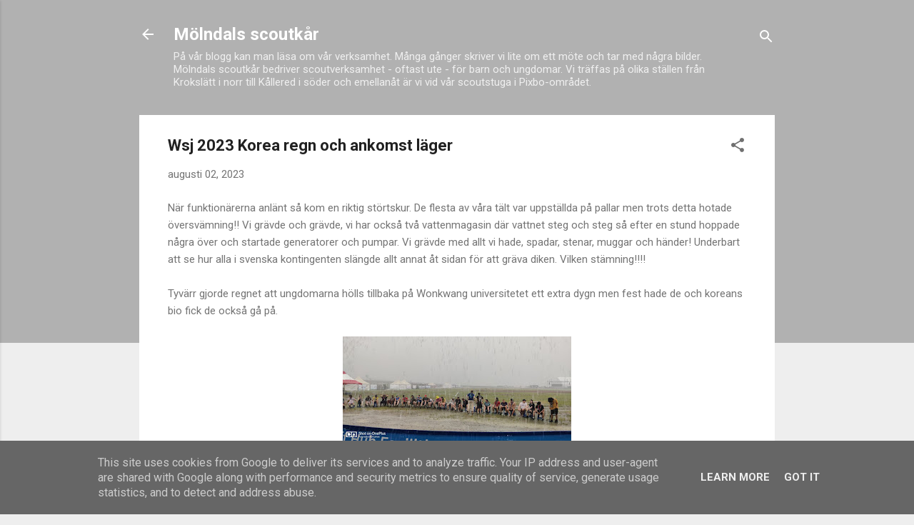

--- FILE ---
content_type: text/html; charset=UTF-8
request_url: https://blogg.molndalscout.se/2023/08/wsj-2023-korea-regn-och-ankomst-lager.html
body_size: 24119
content:
<!DOCTYPE html>
<html dir='ltr' lang='sv'>
<head>
<meta content='width=device-width, initial-scale=1' name='viewport'/>
<title>Wsj 2023 Korea regn och ankomst läger</title>
<meta content='text/html; charset=UTF-8' http-equiv='Content-Type'/>
<!-- Chrome, Firefox OS and Opera -->
<meta content='#eeeeee' name='theme-color'/>
<!-- Windows Phone -->
<meta content='#eeeeee' name='msapplication-navbutton-color'/>
<meta content='blogger' name='generator'/>
<link href='https://blogg.molndalscout.se/favicon.ico' rel='icon' type='image/x-icon'/>
<link href='https://blogg.molndalscout.se/2023/08/wsj-2023-korea-regn-och-ankomst-lager.html' rel='canonical'/>
<link rel="alternate" type="application/atom+xml" title="Mölndals scoutkår - Atom" href="https://blogg.molndalscout.se/feeds/posts/default" />
<link rel="alternate" type="application/rss+xml" title="Mölndals scoutkår - RSS" href="https://blogg.molndalscout.se/feeds/posts/default?alt=rss" />
<link rel="service.post" type="application/atom+xml" title="Mölndals scoutkår - Atom" href="https://www.blogger.com/feeds/5297826128357503703/posts/default" />

<link rel="alternate" type="application/atom+xml" title="Mölndals scoutkår - Atom" href="https://blogg.molndalscout.se/feeds/6754462951078521613/comments/default" />
<!--Can't find substitution for tag [blog.ieCssRetrofitLinks]-->
<link href='https://blogger.googleusercontent.com/img/b/R29vZ2xl/AVvXsEiexL12Xq9Bghc8mpc9_Oc68hrJcM8tbuZ9UuHGQB81zyBOr87KbInYPNVuXZut0bIUe-yEo3Zlmx6KorJGLqjFuSoLMAVpxktAQH4r4czjPGxti2adiY_0Pbhmh04ol1Xbfh4-wqrdOWKymp0YzGKPmms3u_9MfHetCJVqnJ_bWsOYX7FDkAHfLWggjDY/s320/8F1CECD0-5F33-419D-A203-7C922F680D4D.jpeg' rel='image_src'/>
<meta content='https://blogg.molndalscout.se/2023/08/wsj-2023-korea-regn-och-ankomst-lager.html' property='og:url'/>
<meta content='Wsj 2023 Korea regn och ankomst läger' property='og:title'/>
<meta content='När funktionärerna anlänt så kom en riktig störtskur. De flesta av våra tält var uppställda på pallar men trots detta hotade översvämning!! ...' property='og:description'/>
<meta content='https://blogger.googleusercontent.com/img/b/R29vZ2xl/AVvXsEiexL12Xq9Bghc8mpc9_Oc68hrJcM8tbuZ9UuHGQB81zyBOr87KbInYPNVuXZut0bIUe-yEo3Zlmx6KorJGLqjFuSoLMAVpxktAQH4r4czjPGxti2adiY_0Pbhmh04ol1Xbfh4-wqrdOWKymp0YzGKPmms3u_9MfHetCJVqnJ_bWsOYX7FDkAHfLWggjDY/w1200-h630-p-k-no-nu/8F1CECD0-5F33-419D-A203-7C922F680D4D.jpeg' property='og:image'/>
<style type='text/css'>@font-face{font-family:'Roboto';font-style:italic;font-weight:300;font-stretch:100%;font-display:swap;src:url(//fonts.gstatic.com/s/roboto/v50/KFOKCnqEu92Fr1Mu53ZEC9_Vu3r1gIhOszmOClHrs6ljXfMMLt_QuAX-k3Yi128m0kN2.woff2)format('woff2');unicode-range:U+0460-052F,U+1C80-1C8A,U+20B4,U+2DE0-2DFF,U+A640-A69F,U+FE2E-FE2F;}@font-face{font-family:'Roboto';font-style:italic;font-weight:300;font-stretch:100%;font-display:swap;src:url(//fonts.gstatic.com/s/roboto/v50/KFOKCnqEu92Fr1Mu53ZEC9_Vu3r1gIhOszmOClHrs6ljXfMMLt_QuAz-k3Yi128m0kN2.woff2)format('woff2');unicode-range:U+0301,U+0400-045F,U+0490-0491,U+04B0-04B1,U+2116;}@font-face{font-family:'Roboto';font-style:italic;font-weight:300;font-stretch:100%;font-display:swap;src:url(//fonts.gstatic.com/s/roboto/v50/KFOKCnqEu92Fr1Mu53ZEC9_Vu3r1gIhOszmOClHrs6ljXfMMLt_QuAT-k3Yi128m0kN2.woff2)format('woff2');unicode-range:U+1F00-1FFF;}@font-face{font-family:'Roboto';font-style:italic;font-weight:300;font-stretch:100%;font-display:swap;src:url(//fonts.gstatic.com/s/roboto/v50/KFOKCnqEu92Fr1Mu53ZEC9_Vu3r1gIhOszmOClHrs6ljXfMMLt_QuAv-k3Yi128m0kN2.woff2)format('woff2');unicode-range:U+0370-0377,U+037A-037F,U+0384-038A,U+038C,U+038E-03A1,U+03A3-03FF;}@font-face{font-family:'Roboto';font-style:italic;font-weight:300;font-stretch:100%;font-display:swap;src:url(//fonts.gstatic.com/s/roboto/v50/KFOKCnqEu92Fr1Mu53ZEC9_Vu3r1gIhOszmOClHrs6ljXfMMLt_QuHT-k3Yi128m0kN2.woff2)format('woff2');unicode-range:U+0302-0303,U+0305,U+0307-0308,U+0310,U+0312,U+0315,U+031A,U+0326-0327,U+032C,U+032F-0330,U+0332-0333,U+0338,U+033A,U+0346,U+034D,U+0391-03A1,U+03A3-03A9,U+03B1-03C9,U+03D1,U+03D5-03D6,U+03F0-03F1,U+03F4-03F5,U+2016-2017,U+2034-2038,U+203C,U+2040,U+2043,U+2047,U+2050,U+2057,U+205F,U+2070-2071,U+2074-208E,U+2090-209C,U+20D0-20DC,U+20E1,U+20E5-20EF,U+2100-2112,U+2114-2115,U+2117-2121,U+2123-214F,U+2190,U+2192,U+2194-21AE,U+21B0-21E5,U+21F1-21F2,U+21F4-2211,U+2213-2214,U+2216-22FF,U+2308-230B,U+2310,U+2319,U+231C-2321,U+2336-237A,U+237C,U+2395,U+239B-23B7,U+23D0,U+23DC-23E1,U+2474-2475,U+25AF,U+25B3,U+25B7,U+25BD,U+25C1,U+25CA,U+25CC,U+25FB,U+266D-266F,U+27C0-27FF,U+2900-2AFF,U+2B0E-2B11,U+2B30-2B4C,U+2BFE,U+3030,U+FF5B,U+FF5D,U+1D400-1D7FF,U+1EE00-1EEFF;}@font-face{font-family:'Roboto';font-style:italic;font-weight:300;font-stretch:100%;font-display:swap;src:url(//fonts.gstatic.com/s/roboto/v50/KFOKCnqEu92Fr1Mu53ZEC9_Vu3r1gIhOszmOClHrs6ljXfMMLt_QuGb-k3Yi128m0kN2.woff2)format('woff2');unicode-range:U+0001-000C,U+000E-001F,U+007F-009F,U+20DD-20E0,U+20E2-20E4,U+2150-218F,U+2190,U+2192,U+2194-2199,U+21AF,U+21E6-21F0,U+21F3,U+2218-2219,U+2299,U+22C4-22C6,U+2300-243F,U+2440-244A,U+2460-24FF,U+25A0-27BF,U+2800-28FF,U+2921-2922,U+2981,U+29BF,U+29EB,U+2B00-2BFF,U+4DC0-4DFF,U+FFF9-FFFB,U+10140-1018E,U+10190-1019C,U+101A0,U+101D0-101FD,U+102E0-102FB,U+10E60-10E7E,U+1D2C0-1D2D3,U+1D2E0-1D37F,U+1F000-1F0FF,U+1F100-1F1AD,U+1F1E6-1F1FF,U+1F30D-1F30F,U+1F315,U+1F31C,U+1F31E,U+1F320-1F32C,U+1F336,U+1F378,U+1F37D,U+1F382,U+1F393-1F39F,U+1F3A7-1F3A8,U+1F3AC-1F3AF,U+1F3C2,U+1F3C4-1F3C6,U+1F3CA-1F3CE,U+1F3D4-1F3E0,U+1F3ED,U+1F3F1-1F3F3,U+1F3F5-1F3F7,U+1F408,U+1F415,U+1F41F,U+1F426,U+1F43F,U+1F441-1F442,U+1F444,U+1F446-1F449,U+1F44C-1F44E,U+1F453,U+1F46A,U+1F47D,U+1F4A3,U+1F4B0,U+1F4B3,U+1F4B9,U+1F4BB,U+1F4BF,U+1F4C8-1F4CB,U+1F4D6,U+1F4DA,U+1F4DF,U+1F4E3-1F4E6,U+1F4EA-1F4ED,U+1F4F7,U+1F4F9-1F4FB,U+1F4FD-1F4FE,U+1F503,U+1F507-1F50B,U+1F50D,U+1F512-1F513,U+1F53E-1F54A,U+1F54F-1F5FA,U+1F610,U+1F650-1F67F,U+1F687,U+1F68D,U+1F691,U+1F694,U+1F698,U+1F6AD,U+1F6B2,U+1F6B9-1F6BA,U+1F6BC,U+1F6C6-1F6CF,U+1F6D3-1F6D7,U+1F6E0-1F6EA,U+1F6F0-1F6F3,U+1F6F7-1F6FC,U+1F700-1F7FF,U+1F800-1F80B,U+1F810-1F847,U+1F850-1F859,U+1F860-1F887,U+1F890-1F8AD,U+1F8B0-1F8BB,U+1F8C0-1F8C1,U+1F900-1F90B,U+1F93B,U+1F946,U+1F984,U+1F996,U+1F9E9,U+1FA00-1FA6F,U+1FA70-1FA7C,U+1FA80-1FA89,U+1FA8F-1FAC6,U+1FACE-1FADC,U+1FADF-1FAE9,U+1FAF0-1FAF8,U+1FB00-1FBFF;}@font-face{font-family:'Roboto';font-style:italic;font-weight:300;font-stretch:100%;font-display:swap;src:url(//fonts.gstatic.com/s/roboto/v50/KFOKCnqEu92Fr1Mu53ZEC9_Vu3r1gIhOszmOClHrs6ljXfMMLt_QuAf-k3Yi128m0kN2.woff2)format('woff2');unicode-range:U+0102-0103,U+0110-0111,U+0128-0129,U+0168-0169,U+01A0-01A1,U+01AF-01B0,U+0300-0301,U+0303-0304,U+0308-0309,U+0323,U+0329,U+1EA0-1EF9,U+20AB;}@font-face{font-family:'Roboto';font-style:italic;font-weight:300;font-stretch:100%;font-display:swap;src:url(//fonts.gstatic.com/s/roboto/v50/KFOKCnqEu92Fr1Mu53ZEC9_Vu3r1gIhOszmOClHrs6ljXfMMLt_QuAb-k3Yi128m0kN2.woff2)format('woff2');unicode-range:U+0100-02BA,U+02BD-02C5,U+02C7-02CC,U+02CE-02D7,U+02DD-02FF,U+0304,U+0308,U+0329,U+1D00-1DBF,U+1E00-1E9F,U+1EF2-1EFF,U+2020,U+20A0-20AB,U+20AD-20C0,U+2113,U+2C60-2C7F,U+A720-A7FF;}@font-face{font-family:'Roboto';font-style:italic;font-weight:300;font-stretch:100%;font-display:swap;src:url(//fonts.gstatic.com/s/roboto/v50/KFOKCnqEu92Fr1Mu53ZEC9_Vu3r1gIhOszmOClHrs6ljXfMMLt_QuAj-k3Yi128m0g.woff2)format('woff2');unicode-range:U+0000-00FF,U+0131,U+0152-0153,U+02BB-02BC,U+02C6,U+02DA,U+02DC,U+0304,U+0308,U+0329,U+2000-206F,U+20AC,U+2122,U+2191,U+2193,U+2212,U+2215,U+FEFF,U+FFFD;}@font-face{font-family:'Roboto';font-style:normal;font-weight:400;font-stretch:100%;font-display:swap;src:url(//fonts.gstatic.com/s/roboto/v50/KFO7CnqEu92Fr1ME7kSn66aGLdTylUAMa3GUBHMdazTgWw.woff2)format('woff2');unicode-range:U+0460-052F,U+1C80-1C8A,U+20B4,U+2DE0-2DFF,U+A640-A69F,U+FE2E-FE2F;}@font-face{font-family:'Roboto';font-style:normal;font-weight:400;font-stretch:100%;font-display:swap;src:url(//fonts.gstatic.com/s/roboto/v50/KFO7CnqEu92Fr1ME7kSn66aGLdTylUAMa3iUBHMdazTgWw.woff2)format('woff2');unicode-range:U+0301,U+0400-045F,U+0490-0491,U+04B0-04B1,U+2116;}@font-face{font-family:'Roboto';font-style:normal;font-weight:400;font-stretch:100%;font-display:swap;src:url(//fonts.gstatic.com/s/roboto/v50/KFO7CnqEu92Fr1ME7kSn66aGLdTylUAMa3CUBHMdazTgWw.woff2)format('woff2');unicode-range:U+1F00-1FFF;}@font-face{font-family:'Roboto';font-style:normal;font-weight:400;font-stretch:100%;font-display:swap;src:url(//fonts.gstatic.com/s/roboto/v50/KFO7CnqEu92Fr1ME7kSn66aGLdTylUAMa3-UBHMdazTgWw.woff2)format('woff2');unicode-range:U+0370-0377,U+037A-037F,U+0384-038A,U+038C,U+038E-03A1,U+03A3-03FF;}@font-face{font-family:'Roboto';font-style:normal;font-weight:400;font-stretch:100%;font-display:swap;src:url(//fonts.gstatic.com/s/roboto/v50/KFO7CnqEu92Fr1ME7kSn66aGLdTylUAMawCUBHMdazTgWw.woff2)format('woff2');unicode-range:U+0302-0303,U+0305,U+0307-0308,U+0310,U+0312,U+0315,U+031A,U+0326-0327,U+032C,U+032F-0330,U+0332-0333,U+0338,U+033A,U+0346,U+034D,U+0391-03A1,U+03A3-03A9,U+03B1-03C9,U+03D1,U+03D5-03D6,U+03F0-03F1,U+03F4-03F5,U+2016-2017,U+2034-2038,U+203C,U+2040,U+2043,U+2047,U+2050,U+2057,U+205F,U+2070-2071,U+2074-208E,U+2090-209C,U+20D0-20DC,U+20E1,U+20E5-20EF,U+2100-2112,U+2114-2115,U+2117-2121,U+2123-214F,U+2190,U+2192,U+2194-21AE,U+21B0-21E5,U+21F1-21F2,U+21F4-2211,U+2213-2214,U+2216-22FF,U+2308-230B,U+2310,U+2319,U+231C-2321,U+2336-237A,U+237C,U+2395,U+239B-23B7,U+23D0,U+23DC-23E1,U+2474-2475,U+25AF,U+25B3,U+25B7,U+25BD,U+25C1,U+25CA,U+25CC,U+25FB,U+266D-266F,U+27C0-27FF,U+2900-2AFF,U+2B0E-2B11,U+2B30-2B4C,U+2BFE,U+3030,U+FF5B,U+FF5D,U+1D400-1D7FF,U+1EE00-1EEFF;}@font-face{font-family:'Roboto';font-style:normal;font-weight:400;font-stretch:100%;font-display:swap;src:url(//fonts.gstatic.com/s/roboto/v50/KFO7CnqEu92Fr1ME7kSn66aGLdTylUAMaxKUBHMdazTgWw.woff2)format('woff2');unicode-range:U+0001-000C,U+000E-001F,U+007F-009F,U+20DD-20E0,U+20E2-20E4,U+2150-218F,U+2190,U+2192,U+2194-2199,U+21AF,U+21E6-21F0,U+21F3,U+2218-2219,U+2299,U+22C4-22C6,U+2300-243F,U+2440-244A,U+2460-24FF,U+25A0-27BF,U+2800-28FF,U+2921-2922,U+2981,U+29BF,U+29EB,U+2B00-2BFF,U+4DC0-4DFF,U+FFF9-FFFB,U+10140-1018E,U+10190-1019C,U+101A0,U+101D0-101FD,U+102E0-102FB,U+10E60-10E7E,U+1D2C0-1D2D3,U+1D2E0-1D37F,U+1F000-1F0FF,U+1F100-1F1AD,U+1F1E6-1F1FF,U+1F30D-1F30F,U+1F315,U+1F31C,U+1F31E,U+1F320-1F32C,U+1F336,U+1F378,U+1F37D,U+1F382,U+1F393-1F39F,U+1F3A7-1F3A8,U+1F3AC-1F3AF,U+1F3C2,U+1F3C4-1F3C6,U+1F3CA-1F3CE,U+1F3D4-1F3E0,U+1F3ED,U+1F3F1-1F3F3,U+1F3F5-1F3F7,U+1F408,U+1F415,U+1F41F,U+1F426,U+1F43F,U+1F441-1F442,U+1F444,U+1F446-1F449,U+1F44C-1F44E,U+1F453,U+1F46A,U+1F47D,U+1F4A3,U+1F4B0,U+1F4B3,U+1F4B9,U+1F4BB,U+1F4BF,U+1F4C8-1F4CB,U+1F4D6,U+1F4DA,U+1F4DF,U+1F4E3-1F4E6,U+1F4EA-1F4ED,U+1F4F7,U+1F4F9-1F4FB,U+1F4FD-1F4FE,U+1F503,U+1F507-1F50B,U+1F50D,U+1F512-1F513,U+1F53E-1F54A,U+1F54F-1F5FA,U+1F610,U+1F650-1F67F,U+1F687,U+1F68D,U+1F691,U+1F694,U+1F698,U+1F6AD,U+1F6B2,U+1F6B9-1F6BA,U+1F6BC,U+1F6C6-1F6CF,U+1F6D3-1F6D7,U+1F6E0-1F6EA,U+1F6F0-1F6F3,U+1F6F7-1F6FC,U+1F700-1F7FF,U+1F800-1F80B,U+1F810-1F847,U+1F850-1F859,U+1F860-1F887,U+1F890-1F8AD,U+1F8B0-1F8BB,U+1F8C0-1F8C1,U+1F900-1F90B,U+1F93B,U+1F946,U+1F984,U+1F996,U+1F9E9,U+1FA00-1FA6F,U+1FA70-1FA7C,U+1FA80-1FA89,U+1FA8F-1FAC6,U+1FACE-1FADC,U+1FADF-1FAE9,U+1FAF0-1FAF8,U+1FB00-1FBFF;}@font-face{font-family:'Roboto';font-style:normal;font-weight:400;font-stretch:100%;font-display:swap;src:url(//fonts.gstatic.com/s/roboto/v50/KFO7CnqEu92Fr1ME7kSn66aGLdTylUAMa3OUBHMdazTgWw.woff2)format('woff2');unicode-range:U+0102-0103,U+0110-0111,U+0128-0129,U+0168-0169,U+01A0-01A1,U+01AF-01B0,U+0300-0301,U+0303-0304,U+0308-0309,U+0323,U+0329,U+1EA0-1EF9,U+20AB;}@font-face{font-family:'Roboto';font-style:normal;font-weight:400;font-stretch:100%;font-display:swap;src:url(//fonts.gstatic.com/s/roboto/v50/KFO7CnqEu92Fr1ME7kSn66aGLdTylUAMa3KUBHMdazTgWw.woff2)format('woff2');unicode-range:U+0100-02BA,U+02BD-02C5,U+02C7-02CC,U+02CE-02D7,U+02DD-02FF,U+0304,U+0308,U+0329,U+1D00-1DBF,U+1E00-1E9F,U+1EF2-1EFF,U+2020,U+20A0-20AB,U+20AD-20C0,U+2113,U+2C60-2C7F,U+A720-A7FF;}@font-face{font-family:'Roboto';font-style:normal;font-weight:400;font-stretch:100%;font-display:swap;src:url(//fonts.gstatic.com/s/roboto/v50/KFO7CnqEu92Fr1ME7kSn66aGLdTylUAMa3yUBHMdazQ.woff2)format('woff2');unicode-range:U+0000-00FF,U+0131,U+0152-0153,U+02BB-02BC,U+02C6,U+02DA,U+02DC,U+0304,U+0308,U+0329,U+2000-206F,U+20AC,U+2122,U+2191,U+2193,U+2212,U+2215,U+FEFF,U+FFFD;}@font-face{font-family:'Roboto';font-style:normal;font-weight:700;font-stretch:100%;font-display:swap;src:url(//fonts.gstatic.com/s/roboto/v50/KFO7CnqEu92Fr1ME7kSn66aGLdTylUAMa3GUBHMdazTgWw.woff2)format('woff2');unicode-range:U+0460-052F,U+1C80-1C8A,U+20B4,U+2DE0-2DFF,U+A640-A69F,U+FE2E-FE2F;}@font-face{font-family:'Roboto';font-style:normal;font-weight:700;font-stretch:100%;font-display:swap;src:url(//fonts.gstatic.com/s/roboto/v50/KFO7CnqEu92Fr1ME7kSn66aGLdTylUAMa3iUBHMdazTgWw.woff2)format('woff2');unicode-range:U+0301,U+0400-045F,U+0490-0491,U+04B0-04B1,U+2116;}@font-face{font-family:'Roboto';font-style:normal;font-weight:700;font-stretch:100%;font-display:swap;src:url(//fonts.gstatic.com/s/roboto/v50/KFO7CnqEu92Fr1ME7kSn66aGLdTylUAMa3CUBHMdazTgWw.woff2)format('woff2');unicode-range:U+1F00-1FFF;}@font-face{font-family:'Roboto';font-style:normal;font-weight:700;font-stretch:100%;font-display:swap;src:url(//fonts.gstatic.com/s/roboto/v50/KFO7CnqEu92Fr1ME7kSn66aGLdTylUAMa3-UBHMdazTgWw.woff2)format('woff2');unicode-range:U+0370-0377,U+037A-037F,U+0384-038A,U+038C,U+038E-03A1,U+03A3-03FF;}@font-face{font-family:'Roboto';font-style:normal;font-weight:700;font-stretch:100%;font-display:swap;src:url(//fonts.gstatic.com/s/roboto/v50/KFO7CnqEu92Fr1ME7kSn66aGLdTylUAMawCUBHMdazTgWw.woff2)format('woff2');unicode-range:U+0302-0303,U+0305,U+0307-0308,U+0310,U+0312,U+0315,U+031A,U+0326-0327,U+032C,U+032F-0330,U+0332-0333,U+0338,U+033A,U+0346,U+034D,U+0391-03A1,U+03A3-03A9,U+03B1-03C9,U+03D1,U+03D5-03D6,U+03F0-03F1,U+03F4-03F5,U+2016-2017,U+2034-2038,U+203C,U+2040,U+2043,U+2047,U+2050,U+2057,U+205F,U+2070-2071,U+2074-208E,U+2090-209C,U+20D0-20DC,U+20E1,U+20E5-20EF,U+2100-2112,U+2114-2115,U+2117-2121,U+2123-214F,U+2190,U+2192,U+2194-21AE,U+21B0-21E5,U+21F1-21F2,U+21F4-2211,U+2213-2214,U+2216-22FF,U+2308-230B,U+2310,U+2319,U+231C-2321,U+2336-237A,U+237C,U+2395,U+239B-23B7,U+23D0,U+23DC-23E1,U+2474-2475,U+25AF,U+25B3,U+25B7,U+25BD,U+25C1,U+25CA,U+25CC,U+25FB,U+266D-266F,U+27C0-27FF,U+2900-2AFF,U+2B0E-2B11,U+2B30-2B4C,U+2BFE,U+3030,U+FF5B,U+FF5D,U+1D400-1D7FF,U+1EE00-1EEFF;}@font-face{font-family:'Roboto';font-style:normal;font-weight:700;font-stretch:100%;font-display:swap;src:url(//fonts.gstatic.com/s/roboto/v50/KFO7CnqEu92Fr1ME7kSn66aGLdTylUAMaxKUBHMdazTgWw.woff2)format('woff2');unicode-range:U+0001-000C,U+000E-001F,U+007F-009F,U+20DD-20E0,U+20E2-20E4,U+2150-218F,U+2190,U+2192,U+2194-2199,U+21AF,U+21E6-21F0,U+21F3,U+2218-2219,U+2299,U+22C4-22C6,U+2300-243F,U+2440-244A,U+2460-24FF,U+25A0-27BF,U+2800-28FF,U+2921-2922,U+2981,U+29BF,U+29EB,U+2B00-2BFF,U+4DC0-4DFF,U+FFF9-FFFB,U+10140-1018E,U+10190-1019C,U+101A0,U+101D0-101FD,U+102E0-102FB,U+10E60-10E7E,U+1D2C0-1D2D3,U+1D2E0-1D37F,U+1F000-1F0FF,U+1F100-1F1AD,U+1F1E6-1F1FF,U+1F30D-1F30F,U+1F315,U+1F31C,U+1F31E,U+1F320-1F32C,U+1F336,U+1F378,U+1F37D,U+1F382,U+1F393-1F39F,U+1F3A7-1F3A8,U+1F3AC-1F3AF,U+1F3C2,U+1F3C4-1F3C6,U+1F3CA-1F3CE,U+1F3D4-1F3E0,U+1F3ED,U+1F3F1-1F3F3,U+1F3F5-1F3F7,U+1F408,U+1F415,U+1F41F,U+1F426,U+1F43F,U+1F441-1F442,U+1F444,U+1F446-1F449,U+1F44C-1F44E,U+1F453,U+1F46A,U+1F47D,U+1F4A3,U+1F4B0,U+1F4B3,U+1F4B9,U+1F4BB,U+1F4BF,U+1F4C8-1F4CB,U+1F4D6,U+1F4DA,U+1F4DF,U+1F4E3-1F4E6,U+1F4EA-1F4ED,U+1F4F7,U+1F4F9-1F4FB,U+1F4FD-1F4FE,U+1F503,U+1F507-1F50B,U+1F50D,U+1F512-1F513,U+1F53E-1F54A,U+1F54F-1F5FA,U+1F610,U+1F650-1F67F,U+1F687,U+1F68D,U+1F691,U+1F694,U+1F698,U+1F6AD,U+1F6B2,U+1F6B9-1F6BA,U+1F6BC,U+1F6C6-1F6CF,U+1F6D3-1F6D7,U+1F6E0-1F6EA,U+1F6F0-1F6F3,U+1F6F7-1F6FC,U+1F700-1F7FF,U+1F800-1F80B,U+1F810-1F847,U+1F850-1F859,U+1F860-1F887,U+1F890-1F8AD,U+1F8B0-1F8BB,U+1F8C0-1F8C1,U+1F900-1F90B,U+1F93B,U+1F946,U+1F984,U+1F996,U+1F9E9,U+1FA00-1FA6F,U+1FA70-1FA7C,U+1FA80-1FA89,U+1FA8F-1FAC6,U+1FACE-1FADC,U+1FADF-1FAE9,U+1FAF0-1FAF8,U+1FB00-1FBFF;}@font-face{font-family:'Roboto';font-style:normal;font-weight:700;font-stretch:100%;font-display:swap;src:url(//fonts.gstatic.com/s/roboto/v50/KFO7CnqEu92Fr1ME7kSn66aGLdTylUAMa3OUBHMdazTgWw.woff2)format('woff2');unicode-range:U+0102-0103,U+0110-0111,U+0128-0129,U+0168-0169,U+01A0-01A1,U+01AF-01B0,U+0300-0301,U+0303-0304,U+0308-0309,U+0323,U+0329,U+1EA0-1EF9,U+20AB;}@font-face{font-family:'Roboto';font-style:normal;font-weight:700;font-stretch:100%;font-display:swap;src:url(//fonts.gstatic.com/s/roboto/v50/KFO7CnqEu92Fr1ME7kSn66aGLdTylUAMa3KUBHMdazTgWw.woff2)format('woff2');unicode-range:U+0100-02BA,U+02BD-02C5,U+02C7-02CC,U+02CE-02D7,U+02DD-02FF,U+0304,U+0308,U+0329,U+1D00-1DBF,U+1E00-1E9F,U+1EF2-1EFF,U+2020,U+20A0-20AB,U+20AD-20C0,U+2113,U+2C60-2C7F,U+A720-A7FF;}@font-face{font-family:'Roboto';font-style:normal;font-weight:700;font-stretch:100%;font-display:swap;src:url(//fonts.gstatic.com/s/roboto/v50/KFO7CnqEu92Fr1ME7kSn66aGLdTylUAMa3yUBHMdazQ.woff2)format('woff2');unicode-range:U+0000-00FF,U+0131,U+0152-0153,U+02BB-02BC,U+02C6,U+02DA,U+02DC,U+0304,U+0308,U+0329,U+2000-206F,U+20AC,U+2122,U+2191,U+2193,U+2212,U+2215,U+FEFF,U+FFFD;}</style>
<style id='page-skin-1' type='text/css'><!--
/*! normalize.css v3.0.1 | MIT License | git.io/normalize */html{font-family:sans-serif;-ms-text-size-adjust:100%;-webkit-text-size-adjust:100%}body{margin:0}article,aside,details,figcaption,figure,footer,header,hgroup,main,nav,section,summary{display:block}audio,canvas,progress,video{display:inline-block;vertical-align:baseline}audio:not([controls]){display:none;height:0}[hidden],template{display:none}a{background:transparent}a:active,a:hover{outline:0}abbr[title]{border-bottom:1px dotted}b,strong{font-weight:bold}dfn{font-style:italic}h1{font-size:2em;margin:.67em 0}mark{background:#ff0;color:#000}small{font-size:80%}sub,sup{font-size:75%;line-height:0;position:relative;vertical-align:baseline}sup{top:-0.5em}sub{bottom:-0.25em}img{border:0}svg:not(:root){overflow:hidden}figure{margin:1em 40px}hr{-moz-box-sizing:content-box;box-sizing:content-box;height:0}pre{overflow:auto}code,kbd,pre,samp{font-family:monospace,monospace;font-size:1em}button,input,optgroup,select,textarea{color:inherit;font:inherit;margin:0}button{overflow:visible}button,select{text-transform:none}button,html input[type="button"],input[type="reset"],input[type="submit"]{-webkit-appearance:button;cursor:pointer}button[disabled],html input[disabled]{cursor:default}button::-moz-focus-inner,input::-moz-focus-inner{border:0;padding:0}input{line-height:normal}input[type="checkbox"],input[type="radio"]{box-sizing:border-box;padding:0}input[type="number"]::-webkit-inner-spin-button,input[type="number"]::-webkit-outer-spin-button{height:auto}input[type="search"]{-webkit-appearance:textfield;-moz-box-sizing:content-box;-webkit-box-sizing:content-box;box-sizing:content-box}input[type="search"]::-webkit-search-cancel-button,input[type="search"]::-webkit-search-decoration{-webkit-appearance:none}fieldset{border:1px solid #c0c0c0;margin:0 2px;padding:.35em .625em .75em}legend{border:0;padding:0}textarea{overflow:auto}optgroup{font-weight:bold}table{border-collapse:collapse;border-spacing:0}td,th{padding:0}
/*!************************************************
* Blogger Template Style
* Name: Contempo
**************************************************/
body{
overflow-wrap:break-word;
word-break:break-word;
word-wrap:break-word
}
.hidden{
display:none
}
.invisible{
visibility:hidden
}
.container::after,.float-container::after{
clear:both;
content:"";
display:table
}
.clearboth{
clear:both
}
#comments .comment .comment-actions,.subscribe-popup .FollowByEmail .follow-by-email-submit,.widget.Profile .profile-link,.widget.Profile .profile-link.visit-profile{
background:0 0;
border:0;
box-shadow:none;
color:#2196f3;
cursor:pointer;
font-size:14px;
font-weight:700;
outline:0;
text-decoration:none;
text-transform:uppercase;
width:auto
}
.dim-overlay{
background-color:rgba(0,0,0,.54);
height:100vh;
left:0;
position:fixed;
top:0;
width:100%
}
#sharing-dim-overlay{
background-color:transparent
}
input::-ms-clear{
display:none
}
.blogger-logo,.svg-icon-24.blogger-logo{
fill:#ff9800;
opacity:1
}
.loading-spinner-large{
-webkit-animation:mspin-rotate 1.568s infinite linear;
animation:mspin-rotate 1.568s infinite linear;
height:48px;
overflow:hidden;
position:absolute;
width:48px;
z-index:200
}
.loading-spinner-large>div{
-webkit-animation:mspin-revrot 5332ms infinite steps(4);
animation:mspin-revrot 5332ms infinite steps(4)
}
.loading-spinner-large>div>div{
-webkit-animation:mspin-singlecolor-large-film 1333ms infinite steps(81);
animation:mspin-singlecolor-large-film 1333ms infinite steps(81);
background-size:100%;
height:48px;
width:3888px
}
.mspin-black-large>div>div,.mspin-grey_54-large>div>div{
background-image:url(https://www.blogblog.com/indie/mspin_black_large.svg)
}
.mspin-white-large>div>div{
background-image:url(https://www.blogblog.com/indie/mspin_white_large.svg)
}
.mspin-grey_54-large{
opacity:.54
}
@-webkit-keyframes mspin-singlecolor-large-film{
from{
-webkit-transform:translateX(0);
transform:translateX(0)
}
to{
-webkit-transform:translateX(-3888px);
transform:translateX(-3888px)
}
}
@keyframes mspin-singlecolor-large-film{
from{
-webkit-transform:translateX(0);
transform:translateX(0)
}
to{
-webkit-transform:translateX(-3888px);
transform:translateX(-3888px)
}
}
@-webkit-keyframes mspin-rotate{
from{
-webkit-transform:rotate(0);
transform:rotate(0)
}
to{
-webkit-transform:rotate(360deg);
transform:rotate(360deg)
}
}
@keyframes mspin-rotate{
from{
-webkit-transform:rotate(0);
transform:rotate(0)
}
to{
-webkit-transform:rotate(360deg);
transform:rotate(360deg)
}
}
@-webkit-keyframes mspin-revrot{
from{
-webkit-transform:rotate(0);
transform:rotate(0)
}
to{
-webkit-transform:rotate(-360deg);
transform:rotate(-360deg)
}
}
@keyframes mspin-revrot{
from{
-webkit-transform:rotate(0);
transform:rotate(0)
}
to{
-webkit-transform:rotate(-360deg);
transform:rotate(-360deg)
}
}
.skip-navigation{
background-color:#fff;
box-sizing:border-box;
color:#000;
display:block;
height:0;
left:0;
line-height:50px;
overflow:hidden;
padding-top:0;
position:fixed;
text-align:center;
top:0;
-webkit-transition:box-shadow .3s,height .3s,padding-top .3s;
transition:box-shadow .3s,height .3s,padding-top .3s;
width:100%;
z-index:900
}
.skip-navigation:focus{
box-shadow:0 4px 5px 0 rgba(0,0,0,.14),0 1px 10px 0 rgba(0,0,0,.12),0 2px 4px -1px rgba(0,0,0,.2);
height:50px
}
#main{
outline:0
}
.main-heading{
position:absolute;
clip:rect(1px,1px,1px,1px);
padding:0;
border:0;
height:1px;
width:1px;
overflow:hidden
}
.Attribution{
margin-top:1em;
text-align:center
}
.Attribution .blogger img,.Attribution .blogger svg{
vertical-align:bottom
}
.Attribution .blogger img{
margin-right:.5em
}
.Attribution div{
line-height:24px;
margin-top:.5em
}
.Attribution .copyright,.Attribution .image-attribution{
font-size:.7em;
margin-top:1.5em
}
.BLOG_mobile_video_class{
display:none
}
.bg-photo{
background-attachment:scroll!important
}
body .CSS_LIGHTBOX{
z-index:900
}
.extendable .show-less,.extendable .show-more{
border-color:#2196f3;
color:#2196f3;
margin-top:8px
}
.extendable .show-less.hidden,.extendable .show-more.hidden{
display:none
}
.inline-ad{
display:none;
max-width:100%;
overflow:hidden
}
.adsbygoogle{
display:block
}
#cookieChoiceInfo{
bottom:0;
top:auto
}
iframe.b-hbp-video{
border:0
}
.post-body img{
max-width:100%
}
.post-body iframe{
max-width:100%
}
.post-body a[imageanchor="1"]{
display:inline-block
}
.byline{
margin-right:1em
}
.byline:last-child{
margin-right:0
}
.link-copied-dialog{
max-width:520px;
outline:0
}
.link-copied-dialog .modal-dialog-buttons{
margin-top:8px
}
.link-copied-dialog .goog-buttonset-default{
background:0 0;
border:0
}
.link-copied-dialog .goog-buttonset-default:focus{
outline:0
}
.paging-control-container{
margin-bottom:16px
}
.paging-control-container .paging-control{
display:inline-block
}
.paging-control-container .comment-range-text::after,.paging-control-container .paging-control{
color:#2196f3
}
.paging-control-container .comment-range-text,.paging-control-container .paging-control{
margin-right:8px
}
.paging-control-container .comment-range-text::after,.paging-control-container .paging-control::after{
content:"\b7";
cursor:default;
padding-left:8px;
pointer-events:none
}
.paging-control-container .comment-range-text:last-child::after,.paging-control-container .paging-control:last-child::after{
content:none
}
.byline.reactions iframe{
height:20px
}
.b-notification{
color:#000;
background-color:#fff;
border-bottom:solid 1px #000;
box-sizing:border-box;
padding:16px 32px;
text-align:center
}
.b-notification.visible{
-webkit-transition:margin-top .3s cubic-bezier(.4,0,.2,1);
transition:margin-top .3s cubic-bezier(.4,0,.2,1)
}
.b-notification.invisible{
position:absolute
}
.b-notification-close{
position:absolute;
right:8px;
top:8px
}
.no-posts-message{
line-height:40px;
text-align:center
}
@media screen and (max-width:800px){
body.item-view .post-body a[imageanchor="1"][style*="float: left;"],body.item-view .post-body a[imageanchor="1"][style*="float: right;"]{
float:none!important;
clear:none!important
}
body.item-view .post-body a[imageanchor="1"] img{
display:block;
height:auto;
margin:0 auto
}
body.item-view .post-body>.separator:first-child>a[imageanchor="1"]:first-child{
margin-top:20px
}
.post-body a[imageanchor]{
display:block
}
body.item-view .post-body a[imageanchor="1"]{
margin-left:0!important;
margin-right:0!important
}
body.item-view .post-body a[imageanchor="1"]+a[imageanchor="1"]{
margin-top:16px
}
}
.item-control{
display:none
}
#comments{
border-top:1px dashed rgba(0,0,0,.54);
margin-top:20px;
padding:20px
}
#comments .comment-thread ol{
margin:0;
padding-left:0;
padding-left:0
}
#comments .comment .comment-replybox-single,#comments .comment-thread .comment-replies{
margin-left:60px
}
#comments .comment-thread .thread-count{
display:none
}
#comments .comment{
list-style-type:none;
padding:0 0 30px;
position:relative
}
#comments .comment .comment{
padding-bottom:8px
}
.comment .avatar-image-container{
position:absolute
}
.comment .avatar-image-container img{
border-radius:50%
}
.avatar-image-container svg,.comment .avatar-image-container .avatar-icon{
border-radius:50%;
border:solid 1px #707070;
box-sizing:border-box;
fill:#707070;
height:35px;
margin:0;
padding:7px;
width:35px
}
.comment .comment-block{
margin-top:10px;
margin-left:60px;
padding-bottom:0
}
#comments .comment-author-header-wrapper{
margin-left:40px
}
#comments .comment .thread-expanded .comment-block{
padding-bottom:20px
}
#comments .comment .comment-header .user,#comments .comment .comment-header .user a{
color:#212121;
font-style:normal;
font-weight:700
}
#comments .comment .comment-actions{
bottom:0;
margin-bottom:15px;
position:absolute
}
#comments .comment .comment-actions>*{
margin-right:8px
}
#comments .comment .comment-header .datetime{
bottom:0;
color:rgba(33,33,33,.54);
display:inline-block;
font-size:13px;
font-style:italic;
margin-left:8px
}
#comments .comment .comment-footer .comment-timestamp a,#comments .comment .comment-header .datetime a{
color:rgba(33,33,33,.54)
}
#comments .comment .comment-content,.comment .comment-body{
margin-top:12px;
word-break:break-word
}
.comment-body{
margin-bottom:12px
}
#comments.embed[data-num-comments="0"]{
border:0;
margin-top:0;
padding-top:0
}
#comments.embed[data-num-comments="0"] #comment-post-message,#comments.embed[data-num-comments="0"] div.comment-form>p,#comments.embed[data-num-comments="0"] p.comment-footer{
display:none
}
#comment-editor-src{
display:none
}
.comments .comments-content .loadmore.loaded{
max-height:0;
opacity:0;
overflow:hidden
}
.extendable .remaining-items{
height:0;
overflow:hidden;
-webkit-transition:height .3s cubic-bezier(.4,0,.2,1);
transition:height .3s cubic-bezier(.4,0,.2,1)
}
.extendable .remaining-items.expanded{
height:auto
}
.svg-icon-24,.svg-icon-24-button{
cursor:pointer;
height:24px;
width:24px;
min-width:24px
}
.touch-icon{
margin:-12px;
padding:12px
}
.touch-icon:active,.touch-icon:focus{
background-color:rgba(153,153,153,.4);
border-radius:50%
}
svg:not(:root).touch-icon{
overflow:visible
}
html[dir=rtl] .rtl-reversible-icon{
-webkit-transform:scaleX(-1);
-ms-transform:scaleX(-1);
transform:scaleX(-1)
}
.svg-icon-24-button,.touch-icon-button{
background:0 0;
border:0;
margin:0;
outline:0;
padding:0
}
.touch-icon-button .touch-icon:active,.touch-icon-button .touch-icon:focus{
background-color:transparent
}
.touch-icon-button:active .touch-icon,.touch-icon-button:focus .touch-icon{
background-color:rgba(153,153,153,.4);
border-radius:50%
}
.Profile .default-avatar-wrapper .avatar-icon{
border-radius:50%;
border:solid 1px #707070;
box-sizing:border-box;
fill:#707070;
margin:0
}
.Profile .individual .default-avatar-wrapper .avatar-icon{
padding:25px
}
.Profile .individual .avatar-icon,.Profile .individual .profile-img{
height:120px;
width:120px
}
.Profile .team .default-avatar-wrapper .avatar-icon{
padding:8px
}
.Profile .team .avatar-icon,.Profile .team .default-avatar-wrapper,.Profile .team .profile-img{
height:40px;
width:40px
}
.snippet-container{
margin:0;
position:relative;
overflow:hidden
}
.snippet-fade{
bottom:0;
box-sizing:border-box;
position:absolute;
width:96px
}
.snippet-fade{
right:0
}
.snippet-fade:after{
content:"\2026"
}
.snippet-fade:after{
float:right
}
.post-bottom{
-webkit-box-align:center;
-webkit-align-items:center;
-ms-flex-align:center;
align-items:center;
display:-webkit-box;
display:-webkit-flex;
display:-ms-flexbox;
display:flex;
-webkit-flex-wrap:wrap;
-ms-flex-wrap:wrap;
flex-wrap:wrap
}
.post-footer{
-webkit-box-flex:1;
-webkit-flex:1 1 auto;
-ms-flex:1 1 auto;
flex:1 1 auto;
-webkit-flex-wrap:wrap;
-ms-flex-wrap:wrap;
flex-wrap:wrap;
-webkit-box-ordinal-group:2;
-webkit-order:1;
-ms-flex-order:1;
order:1
}
.post-footer>*{
-webkit-box-flex:0;
-webkit-flex:0 1 auto;
-ms-flex:0 1 auto;
flex:0 1 auto
}
.post-footer .byline:last-child{
margin-right:1em
}
.jump-link{
-webkit-box-flex:0;
-webkit-flex:0 0 auto;
-ms-flex:0 0 auto;
flex:0 0 auto;
-webkit-box-ordinal-group:3;
-webkit-order:2;
-ms-flex-order:2;
order:2
}
.centered-top-container.sticky{
left:0;
position:fixed;
right:0;
top:0;
width:auto;
z-index:50;
-webkit-transition-property:opacity,-webkit-transform;
transition-property:opacity,-webkit-transform;
transition-property:transform,opacity;
transition-property:transform,opacity,-webkit-transform;
-webkit-transition-duration:.2s;
transition-duration:.2s;
-webkit-transition-timing-function:cubic-bezier(.4,0,.2,1);
transition-timing-function:cubic-bezier(.4,0,.2,1)
}
.centered-top-placeholder{
display:none
}
.collapsed-header .centered-top-placeholder{
display:block
}
.centered-top-container .Header .replaced h1,.centered-top-placeholder .Header .replaced h1{
display:none
}
.centered-top-container.sticky .Header .replaced h1{
display:block
}
.centered-top-container.sticky .Header .header-widget{
background:0 0
}
.centered-top-container.sticky .Header .header-image-wrapper{
display:none
}
.centered-top-container img,.centered-top-placeholder img{
max-width:100%
}
.collapsible{
-webkit-transition:height .3s cubic-bezier(.4,0,.2,1);
transition:height .3s cubic-bezier(.4,0,.2,1)
}
.collapsible,.collapsible>summary{
display:block;
overflow:hidden
}
.collapsible>:not(summary){
display:none
}
.collapsible[open]>:not(summary){
display:block
}
.collapsible:focus,.collapsible>summary:focus{
outline:0
}
.collapsible>summary{
cursor:pointer;
display:block;
padding:0
}
.collapsible:focus>summary,.collapsible>summary:focus{
background-color:transparent
}
.collapsible>summary::-webkit-details-marker{
display:none
}
.collapsible-title{
-webkit-box-align:center;
-webkit-align-items:center;
-ms-flex-align:center;
align-items:center;
display:-webkit-box;
display:-webkit-flex;
display:-ms-flexbox;
display:flex
}
.collapsible-title .title{
-webkit-box-flex:1;
-webkit-flex:1 1 auto;
-ms-flex:1 1 auto;
flex:1 1 auto;
-webkit-box-ordinal-group:1;
-webkit-order:0;
-ms-flex-order:0;
order:0;
overflow:hidden;
text-overflow:ellipsis;
white-space:nowrap
}
.collapsible-title .chevron-down,.collapsible[open] .collapsible-title .chevron-up{
display:block
}
.collapsible-title .chevron-up,.collapsible[open] .collapsible-title .chevron-down{
display:none
}
.flat-button{
cursor:pointer;
display:inline-block;
font-weight:700;
text-transform:uppercase;
border-radius:2px;
padding:8px;
margin:-8px
}
.flat-icon-button{
background:0 0;
border:0;
margin:0;
outline:0;
padding:0;
margin:-12px;
padding:12px;
cursor:pointer;
box-sizing:content-box;
display:inline-block;
line-height:0
}
.flat-icon-button,.flat-icon-button .splash-wrapper{
border-radius:50%
}
.flat-icon-button .splash.animate{
-webkit-animation-duration:.3s;
animation-duration:.3s
}
.overflowable-container{
max-height:46px;
overflow:hidden;
position:relative
}
.overflow-button{
cursor:pointer
}
#overflowable-dim-overlay{
background:0 0
}
.overflow-popup{
box-shadow:0 2px 2px 0 rgba(0,0,0,.14),0 3px 1px -2px rgba(0,0,0,.2),0 1px 5px 0 rgba(0,0,0,.12);
background-color:#ffffff;
left:0;
max-width:calc(100% - 32px);
position:absolute;
top:0;
visibility:hidden;
z-index:101
}
.overflow-popup ul{
list-style:none
}
.overflow-popup .tabs li,.overflow-popup li{
display:block;
height:auto
}
.overflow-popup .tabs li{
padding-left:0;
padding-right:0
}
.overflow-button.hidden,.overflow-popup .tabs li.hidden,.overflow-popup li.hidden{
display:none
}
.pill-button{
background:0 0;
border:1px solid;
border-radius:12px;
cursor:pointer;
display:inline-block;
padding:4px 16px;
text-transform:uppercase
}
.ripple{
position:relative
}
.ripple>*{
z-index:1
}
.splash-wrapper{
bottom:0;
left:0;
overflow:hidden;
pointer-events:none;
position:absolute;
right:0;
top:0;
z-index:0
}
.splash{
background:#ccc;
border-radius:100%;
display:block;
opacity:.6;
position:absolute;
-webkit-transform:scale(0);
-ms-transform:scale(0);
transform:scale(0)
}
.splash.animate{
-webkit-animation:ripple-effect .4s linear;
animation:ripple-effect .4s linear
}
@-webkit-keyframes ripple-effect{
100%{
opacity:0;
-webkit-transform:scale(2.5);
transform:scale(2.5)
}
}
@keyframes ripple-effect{
100%{
opacity:0;
-webkit-transform:scale(2.5);
transform:scale(2.5)
}
}
.search{
display:-webkit-box;
display:-webkit-flex;
display:-ms-flexbox;
display:flex;
line-height:24px;
width:24px
}
.search.focused{
width:100%
}
.search.focused .section{
width:100%
}
.search form{
z-index:101
}
.search h3{
display:none
}
.search form{
display:-webkit-box;
display:-webkit-flex;
display:-ms-flexbox;
display:flex;
-webkit-box-flex:1;
-webkit-flex:1 0 0;
-ms-flex:1 0 0px;
flex:1 0 0;
border-bottom:solid 1px transparent;
padding-bottom:8px
}
.search form>*{
display:none
}
.search.focused form>*{
display:block
}
.search .search-input label{
display:none
}
.centered-top-placeholder.cloned .search form{
z-index:30
}
.search.focused form{
border-color:#ffffff;
position:relative;
width:auto
}
.collapsed-header .centered-top-container .search.focused form{
border-bottom-color:transparent
}
.search-expand{
-webkit-box-flex:0;
-webkit-flex:0 0 auto;
-ms-flex:0 0 auto;
flex:0 0 auto
}
.search-expand-text{
display:none
}
.search-close{
display:inline;
vertical-align:middle
}
.search-input{
-webkit-box-flex:1;
-webkit-flex:1 0 1px;
-ms-flex:1 0 1px;
flex:1 0 1px
}
.search-input input{
background:0 0;
border:0;
box-sizing:border-box;
color:#ffffff;
display:inline-block;
outline:0;
width:calc(100% - 48px)
}
.search-input input.no-cursor{
color:transparent;
text-shadow:0 0 0 #ffffff
}
.collapsed-header .centered-top-container .search-action,.collapsed-header .centered-top-container .search-input input{
color:#212121
}
.collapsed-header .centered-top-container .search-input input.no-cursor{
color:transparent;
text-shadow:0 0 0 #212121
}
.collapsed-header .centered-top-container .search-input input.no-cursor:focus,.search-input input.no-cursor:focus{
outline:0
}
.search-focused>*{
visibility:hidden
}
.search-focused .search,.search-focused .search-icon{
visibility:visible
}
.search.focused .search-action{
display:block
}
.search.focused .search-action:disabled{
opacity:.3
}
.widget.Sharing .sharing-button{
display:none
}
.widget.Sharing .sharing-buttons li{
padding:0
}
.widget.Sharing .sharing-buttons li span{
display:none
}
.post-share-buttons{
position:relative
}
.centered-bottom .share-buttons .svg-icon-24,.share-buttons .svg-icon-24{
fill:#212121
}
.sharing-open.touch-icon-button:active .touch-icon,.sharing-open.touch-icon-button:focus .touch-icon{
background-color:transparent
}
.share-buttons{
background-color:#ffffff;
border-radius:2px;
box-shadow:0 2px 2px 0 rgba(0,0,0,.14),0 3px 1px -2px rgba(0,0,0,.2),0 1px 5px 0 rgba(0,0,0,.12);
color:#212121;
list-style:none;
margin:0;
padding:8px 0;
position:absolute;
top:-11px;
min-width:200px;
z-index:101
}
.share-buttons.hidden{
display:none
}
.sharing-button{
background:0 0;
border:0;
margin:0;
outline:0;
padding:0;
cursor:pointer
}
.share-buttons li{
margin:0;
height:48px
}
.share-buttons li:last-child{
margin-bottom:0
}
.share-buttons li .sharing-platform-button{
box-sizing:border-box;
cursor:pointer;
display:block;
height:100%;
margin-bottom:0;
padding:0 16px;
position:relative;
width:100%
}
.share-buttons li .sharing-platform-button:focus,.share-buttons li .sharing-platform-button:hover{
background-color:rgba(128,128,128,.1);
outline:0
}
.share-buttons li svg[class*=" sharing-"],.share-buttons li svg[class^=sharing-]{
position:absolute;
top:10px
}
.share-buttons li span.sharing-platform-button{
position:relative;
top:0
}
.share-buttons li .platform-sharing-text{
display:block;
font-size:16px;
line-height:48px;
white-space:nowrap
}
.share-buttons li .platform-sharing-text{
margin-left:56px
}
.sidebar-container{
background-color:#ffffff;
max-width:284px;
overflow-y:auto;
-webkit-transition-property:-webkit-transform;
transition-property:-webkit-transform;
transition-property:transform;
transition-property:transform,-webkit-transform;
-webkit-transition-duration:.3s;
transition-duration:.3s;
-webkit-transition-timing-function:cubic-bezier(0,0,.2,1);
transition-timing-function:cubic-bezier(0,0,.2,1);
width:284px;
z-index:101;
-webkit-overflow-scrolling:touch
}
.sidebar-container .navigation{
line-height:0;
padding:16px
}
.sidebar-container .sidebar-back{
cursor:pointer
}
.sidebar-container .widget{
background:0 0;
margin:0 16px;
padding:16px 0
}
.sidebar-container .widget .title{
color:#212121;
margin:0
}
.sidebar-container .widget ul{
list-style:none;
margin:0;
padding:0
}
.sidebar-container .widget ul ul{
margin-left:1em
}
.sidebar-container .widget li{
font-size:16px;
line-height:normal
}
.sidebar-container .widget+.widget{
border-top:1px dashed #cccccc
}
.BlogArchive li{
margin:16px 0
}
.BlogArchive li:last-child{
margin-bottom:0
}
.Label li a{
display:inline-block
}
.BlogArchive .post-count,.Label .label-count{
float:right;
margin-left:.25em
}
.BlogArchive .post-count::before,.Label .label-count::before{
content:"("
}
.BlogArchive .post-count::after,.Label .label-count::after{
content:")"
}
.widget.Translate .skiptranslate>div{
display:block!important
}
.widget.Profile .profile-link{
display:-webkit-box;
display:-webkit-flex;
display:-ms-flexbox;
display:flex
}
.widget.Profile .team-member .default-avatar-wrapper,.widget.Profile .team-member .profile-img{
-webkit-box-flex:0;
-webkit-flex:0 0 auto;
-ms-flex:0 0 auto;
flex:0 0 auto;
margin-right:1em
}
.widget.Profile .individual .profile-link{
-webkit-box-orient:vertical;
-webkit-box-direction:normal;
-webkit-flex-direction:column;
-ms-flex-direction:column;
flex-direction:column
}
.widget.Profile .team .profile-link .profile-name{
-webkit-align-self:center;
-ms-flex-item-align:center;
align-self:center;
display:block;
-webkit-box-flex:1;
-webkit-flex:1 1 auto;
-ms-flex:1 1 auto;
flex:1 1 auto
}
.dim-overlay{
background-color:rgba(0,0,0,.54);
z-index:100
}
body.sidebar-visible{
overflow-y:hidden
}
@media screen and (max-width:1439px){
.sidebar-container{
bottom:0;
position:fixed;
top:0;
left:0;
right:auto
}
.sidebar-container.sidebar-invisible{
-webkit-transition-timing-function:cubic-bezier(.4,0,.6,1);
transition-timing-function:cubic-bezier(.4,0,.6,1);
-webkit-transform:translateX(-284px);
-ms-transform:translateX(-284px);
transform:translateX(-284px)
}
}
@media screen and (min-width:1440px){
.sidebar-container{
position:absolute;
top:0;
left:0;
right:auto
}
.sidebar-container .navigation{
display:none
}
}
.dialog{
box-shadow:0 2px 2px 0 rgba(0,0,0,.14),0 3px 1px -2px rgba(0,0,0,.2),0 1px 5px 0 rgba(0,0,0,.12);
background:#ffffff;
box-sizing:border-box;
color:#757575;
padding:30px;
position:fixed;
text-align:center;
width:calc(100% - 24px);
z-index:101
}
.dialog input[type=email],.dialog input[type=text]{
background-color:transparent;
border:0;
border-bottom:solid 1px rgba(117,117,117,.12);
color:#757575;
display:block;
font-family:Roboto, sans-serif;
font-size:16px;
line-height:24px;
margin:auto;
padding-bottom:7px;
outline:0;
text-align:center;
width:100%
}
.dialog input[type=email]::-webkit-input-placeholder,.dialog input[type=text]::-webkit-input-placeholder{
color:#757575
}
.dialog input[type=email]::-moz-placeholder,.dialog input[type=text]::-moz-placeholder{
color:#757575
}
.dialog input[type=email]:-ms-input-placeholder,.dialog input[type=text]:-ms-input-placeholder{
color:#757575
}
.dialog input[type=email]::-ms-input-placeholder,.dialog input[type=text]::-ms-input-placeholder{
color:#757575
}
.dialog input[type=email]::placeholder,.dialog input[type=text]::placeholder{
color:#757575
}
.dialog input[type=email]:focus,.dialog input[type=text]:focus{
border-bottom:solid 2px #2196f3;
padding-bottom:6px
}
.dialog input.no-cursor{
color:transparent;
text-shadow:0 0 0 #757575
}
.dialog input.no-cursor:focus{
outline:0
}
.dialog input.no-cursor:focus{
outline:0
}
.dialog input[type=submit]{
font-family:Roboto, sans-serif
}
.dialog .goog-buttonset-default{
color:#2196f3
}
.subscribe-popup{
max-width:364px
}
.subscribe-popup h3{
color:#212121;
font-size:1.8em;
margin-top:0
}
.subscribe-popup .FollowByEmail h3{
display:none
}
.subscribe-popup .FollowByEmail .follow-by-email-submit{
color:#2196f3;
display:inline-block;
margin:0 auto;
margin-top:24px;
width:auto;
white-space:normal
}
.subscribe-popup .FollowByEmail .follow-by-email-submit:disabled{
cursor:default;
opacity:.3
}
@media (max-width:800px){
.blog-name div.widget.Subscribe{
margin-bottom:16px
}
body.item-view .blog-name div.widget.Subscribe{
margin:8px auto 16px auto;
width:100%
}
}
.tabs{
list-style:none
}
.tabs li{
display:inline-block
}
.tabs li a{
cursor:pointer;
display:inline-block;
font-weight:700;
text-transform:uppercase;
padding:12px 8px
}
.tabs .selected{
border-bottom:4px solid #ffffff
}
.tabs .selected a{
color:#ffffff
}
body#layout .bg-photo,body#layout .bg-photo-overlay{
display:none
}
body#layout .page_body{
padding:0;
position:relative;
top:0
}
body#layout .page{
display:inline-block;
left:inherit;
position:relative;
vertical-align:top;
width:540px
}
body#layout .centered{
max-width:954px
}
body#layout .navigation{
display:none
}
body#layout .sidebar-container{
display:inline-block;
width:40%
}
body#layout .hamburger-menu,body#layout .search{
display:none
}
.centered-top-container .svg-icon-24,body.collapsed-header .centered-top-placeholder .svg-icon-24{
fill:#ffffff
}
.sidebar-container .svg-icon-24{
fill:#707070
}
.centered-bottom .svg-icon-24,body.collapsed-header .centered-top-container .svg-icon-24{
fill:#707070
}
.centered-bottom .share-buttons .svg-icon-24,.share-buttons .svg-icon-24{
fill:#212121
}
body{
background-color:#eeeeee;
color:#757575;
font:15px Roboto, sans-serif;
margin:0;
min-height:100vh
}
img{
max-width:100%
}
h3{
color:#757575;
font-size:16px
}
a{
text-decoration:none;
color:#2196f3
}
a:visited{
color:#2196f3
}
a:hover{
color:#2196f3
}
blockquote{
color:#444444;
font:italic 300 15px Roboto, sans-serif;
font-size:x-large;
text-align:center
}
.pill-button{
font-size:12px
}
.bg-photo-container{
height:480px;
overflow:hidden;
position:absolute;
width:100%;
z-index:1
}
.bg-photo{
background:#eeeeee url(//1.bp.blogspot.com/-0ISuZDGJdxk/WOUN0yyO5wI/AAAAAAAAAAo/rb-56XCol2MzyGUxq6lxAvDiSCyaTU7_gCK4B/s0/sjodala-vagen.jpeg) repeat scroll top left;
background-attachment:scroll;
background-size:cover;
-webkit-filter:blur(0px);
filter:blur(0px);
height:calc(100% + 2 * 0px);
left:0px;
position:absolute;
top:0px;
width:calc(100% + 2 * 0px)
}
.bg-photo-overlay{
background:rgba(0,0,0,.26);
background-size:cover;
height:480px;
position:absolute;
width:100%;
z-index:2
}
.hamburger-menu{
float:left;
margin-top:0
}
.sticky .hamburger-menu{
float:none;
position:absolute
}
.search{
border-bottom:solid 1px rgba(255, 255, 255, 0);
float:right;
position:relative;
-webkit-transition-property:width;
transition-property:width;
-webkit-transition-duration:.5s;
transition-duration:.5s;
-webkit-transition-timing-function:cubic-bezier(.4,0,.2,1);
transition-timing-function:cubic-bezier(.4,0,.2,1);
z-index:101
}
.search .dim-overlay{
background-color:transparent
}
.search form{
height:36px;
-webkit-transition-property:border-color;
transition-property:border-color;
-webkit-transition-delay:.5s;
transition-delay:.5s;
-webkit-transition-duration:.2s;
transition-duration:.2s;
-webkit-transition-timing-function:cubic-bezier(.4,0,.2,1);
transition-timing-function:cubic-bezier(.4,0,.2,1)
}
.search.focused{
width:calc(100% - 48px)
}
.search.focused form{
display:-webkit-box;
display:-webkit-flex;
display:-ms-flexbox;
display:flex;
-webkit-box-flex:1;
-webkit-flex:1 0 1px;
-ms-flex:1 0 1px;
flex:1 0 1px;
border-color:#ffffff;
margin-left:-24px;
padding-left:36px;
position:relative;
width:auto
}
.item-view .search,.sticky .search{
right:0;
float:none;
margin-left:0;
position:absolute
}
.item-view .search.focused,.sticky .search.focused{
width:calc(100% - 50px)
}
.item-view .search.focused form,.sticky .search.focused form{
border-bottom-color:#757575
}
.centered-top-placeholder.cloned .search form{
z-index:30
}
.search_button{
-webkit-box-flex:0;
-webkit-flex:0 0 24px;
-ms-flex:0 0 24px;
flex:0 0 24px;
-webkit-box-orient:vertical;
-webkit-box-direction:normal;
-webkit-flex-direction:column;
-ms-flex-direction:column;
flex-direction:column
}
.search_button svg{
margin-top:0
}
.search-input{
height:48px
}
.search-input input{
display:block;
color:#757575;
font:16px Roboto, sans-serif;
height:48px;
line-height:48px;
padding:0;
width:100%
}
.search-input input::-webkit-input-placeholder{
color:rgba(255, 255, 255, 0.3);
opacity:.3
}
.search-input input::-moz-placeholder{
color:rgba(255, 255, 255, 0.3);
opacity:.3
}
.search-input input:-ms-input-placeholder{
color:rgba(255, 255, 255, 0.3);
opacity:.3
}
.search-input input::-ms-input-placeholder{
color:rgba(255, 255, 255, 0.3);
opacity:.3
}
.search-input input::placeholder{
color:rgba(255, 255, 255, 0.3);
opacity:.3
}
.search-action{
background:0 0;
border:0;
color:#ffffff;
cursor:pointer;
display:none;
height:48px;
margin-top:0
}
.sticky .search-action{
color:#757575
}
.search.focused .search-action{
display:block
}
.search.focused .search-action:disabled{
opacity:.3
}
.page_body{
position:relative;
z-index:20
}
.page_body .widget{
margin-bottom:16px
}
.page_body .centered{
box-sizing:border-box;
display:-webkit-box;
display:-webkit-flex;
display:-ms-flexbox;
display:flex;
-webkit-box-orient:vertical;
-webkit-box-direction:normal;
-webkit-flex-direction:column;
-ms-flex-direction:column;
flex-direction:column;
margin:0 auto;
max-width:922px;
min-height:100vh;
padding:24px 0
}
.page_body .centered>*{
-webkit-box-flex:0;
-webkit-flex:0 0 auto;
-ms-flex:0 0 auto;
flex:0 0 auto
}
.page_body .centered>#footer{
margin-top:auto
}
.blog-name{
margin:24px 0 16px 0
}
.item-view .blog-name,.sticky .blog-name{
box-sizing:border-box;
margin-left:36px;
min-height:48px;
opacity:1;
padding-top:12px
}
.blog-name .subscribe-section-container{
margin-bottom:32px;
text-align:center;
-webkit-transition-property:opacity;
transition-property:opacity;
-webkit-transition-duration:.5s;
transition-duration:.5s
}
.item-view .blog-name .subscribe-section-container,.sticky .blog-name .subscribe-section-container{
margin:0 0 8px 0
}
.blog-name .PageList{
margin-top:16px;
padding-top:8px;
text-align:center
}
.blog-name .PageList .overflowable-contents{
width:100%
}
.blog-name .PageList h3.title{
color:#ffffff;
margin:8px auto;
text-align:center;
width:100%
}
.centered-top-container .blog-name{
-webkit-transition-property:opacity;
transition-property:opacity;
-webkit-transition-duration:.5s;
transition-duration:.5s
}
.item-view .return_link{
margin-bottom:12px;
margin-top:12px;
position:absolute
}
.item-view .blog-name{
display:-webkit-box;
display:-webkit-flex;
display:-ms-flexbox;
display:flex;
-webkit-flex-wrap:wrap;
-ms-flex-wrap:wrap;
flex-wrap:wrap;
margin:0 48px 27px 48px
}
.item-view .subscribe-section-container{
-webkit-box-flex:0;
-webkit-flex:0 0 auto;
-ms-flex:0 0 auto;
flex:0 0 auto
}
.item-view #header,.item-view .Header{
margin-bottom:5px;
margin-right:15px
}
.item-view .sticky .Header{
margin-bottom:0
}
.item-view .Header p{
margin:10px 0 0 0;
text-align:left
}
.item-view .post-share-buttons-bottom{
margin-right:16px
}
.sticky{
background:#ffffff;
box-shadow:0 0 20px 0 rgba(0,0,0,.7);
box-sizing:border-box;
margin-left:0
}
.sticky #header{
margin-bottom:8px;
margin-right:8px
}
.sticky .centered-top{
margin:4px auto;
max-width:890px;
min-height:48px
}
.sticky .blog-name{
display:-webkit-box;
display:-webkit-flex;
display:-ms-flexbox;
display:flex;
margin:0 48px
}
.sticky .blog-name #header{
-webkit-box-flex:0;
-webkit-flex:0 1 auto;
-ms-flex:0 1 auto;
flex:0 1 auto;
-webkit-box-ordinal-group:2;
-webkit-order:1;
-ms-flex-order:1;
order:1;
overflow:hidden
}
.sticky .blog-name .subscribe-section-container{
-webkit-box-flex:0;
-webkit-flex:0 0 auto;
-ms-flex:0 0 auto;
flex:0 0 auto;
-webkit-box-ordinal-group:3;
-webkit-order:2;
-ms-flex-order:2;
order:2
}
.sticky .Header h1{
overflow:hidden;
text-overflow:ellipsis;
white-space:nowrap;
margin-right:-10px;
margin-bottom:-10px;
padding-right:10px;
padding-bottom:10px
}
.sticky .Header p{
display:none
}
.sticky .PageList{
display:none
}
.search-focused>*{
visibility:visible
}
.search-focused .hamburger-menu{
visibility:visible
}
.item-view .search-focused .blog-name,.sticky .search-focused .blog-name{
opacity:0
}
.centered-bottom,.centered-top-container,.centered-top-placeholder{
padding:0 16px
}
.centered-top{
position:relative
}
.item-view .centered-top.search-focused .subscribe-section-container,.sticky .centered-top.search-focused .subscribe-section-container{
opacity:0
}
.page_body.has-vertical-ads .centered .centered-bottom{
display:inline-block;
width:calc(100% - 176px)
}
.Header h1{
color:#ffffff;
font:bold 45px Roboto, sans-serif;
line-height:normal;
margin:0 0 13px 0;
text-align:center;
width:100%
}
.Header h1 a,.Header h1 a:hover,.Header h1 a:visited{
color:#ffffff
}
.item-view .Header h1,.sticky .Header h1{
font-size:24px;
line-height:24px;
margin:0;
text-align:left
}
.sticky .Header h1{
color:#757575
}
.sticky .Header h1 a,.sticky .Header h1 a:hover,.sticky .Header h1 a:visited{
color:#757575
}
.Header p{
color:#ffffff;
margin:0 0 13px 0;
opacity:.8;
text-align:center
}
.widget .title{
line-height:28px
}
.BlogArchive li{
font-size:16px
}
.BlogArchive .post-count{
color:#757575
}
#page_body .FeaturedPost,.Blog .blog-posts .post-outer-container{
background:#ffffff;
min-height:40px;
padding:30px 40px;
width:auto
}
.Blog .blog-posts .post-outer-container:last-child{
margin-bottom:0
}
.Blog .blog-posts .post-outer-container .post-outer{
border:0;
position:relative;
padding-bottom:.25em
}
.post-outer-container{
margin-bottom:16px
}
.post:first-child{
margin-top:0
}
.post .thumb{
float:left;
height:20%;
width:20%
}
.post-share-buttons-bottom,.post-share-buttons-top{
float:right
}
.post-share-buttons-bottom{
margin-right:24px
}
.post-footer,.post-header{
clear:left;
color:rgba(0, 0, 0, 0.54);
margin:0;
width:inherit
}
.blog-pager{
text-align:center
}
.blog-pager a{
color:#2196f3
}
.blog-pager a:visited{
color:#2196f3
}
.blog-pager a:hover{
color:#2196f3
}
.post-title{
font:bold 22px Roboto, sans-serif;
float:left;
margin:0 0 8px 0;
max-width:calc(100% - 48px)
}
.post-title a{
font:bold 30px Roboto, sans-serif
}
.post-title,.post-title a,.post-title a:hover,.post-title a:visited{
color:#212121
}
.post-body{
color:#757575;
font:15px Roboto, sans-serif;
line-height:1.6em;
margin:1.5em 0 2em 0;
display:block
}
.post-body img{
height:inherit
}
.post-body .snippet-thumbnail{
float:left;
margin:0;
margin-right:2em;
max-height:128px;
max-width:128px
}
.post-body .snippet-thumbnail img{
max-width:100%
}
.main .FeaturedPost .widget-content{
border:0;
position:relative;
padding-bottom:.25em
}
.FeaturedPost img{
margin-top:2em
}
.FeaturedPost .snippet-container{
margin:2em 0
}
.FeaturedPost .snippet-container p{
margin:0
}
.FeaturedPost .snippet-thumbnail{
float:none;
height:auto;
margin-bottom:2em;
margin-right:0;
overflow:hidden;
max-height:calc(600px + 2em);
max-width:100%;
text-align:center;
width:100%
}
.FeaturedPost .snippet-thumbnail img{
max-width:100%;
width:100%
}
.byline{
color:rgba(0, 0, 0, 0.54);
display:inline-block;
line-height:24px;
margin-top:8px;
vertical-align:top
}
.byline.post-author:first-child{
margin-right:0
}
.byline.reactions .reactions-label{
line-height:22px;
vertical-align:top
}
.byline.post-share-buttons{
position:relative;
display:inline-block;
margin-top:0;
width:100%
}
.byline.post-share-buttons .sharing{
float:right
}
.flat-button.ripple:hover{
background-color:rgba(33,150,243,.12)
}
.flat-button.ripple .splash{
background-color:rgba(33,150,243,.4)
}
a.timestamp-link,a:active.timestamp-link,a:visited.timestamp-link{
color:inherit;
font:inherit;
text-decoration:inherit
}
.post-share-buttons{
margin-left:0
}
.clear-sharing{
min-height:24px
}
.comment-link{
color:#2196f3;
position:relative
}
.comment-link .num_comments{
margin-left:8px;
vertical-align:top
}
#comment-holder .continue{
display:none
}
#comment-editor{
margin-bottom:20px;
margin-top:20px
}
#comments .comment-form h4,#comments h3.title{
position:absolute;
clip:rect(1px,1px,1px,1px);
padding:0;
border:0;
height:1px;
width:1px;
overflow:hidden
}
.post-filter-message{
background-color:rgba(0,0,0,.7);
color:#fff;
display:table;
margin-bottom:16px;
width:100%
}
.post-filter-message div{
display:table-cell;
padding:15px 28px
}
.post-filter-message div:last-child{
padding-left:0;
text-align:right
}
.post-filter-message a{
white-space:nowrap
}
.post-filter-message .search-label,.post-filter-message .search-query{
font-weight:700;
color:#2196f3
}
#blog-pager{
margin:2em 0
}
#blog-pager a{
color:#2196f3;
font-size:14px
}
.subscribe-button{
border-color:#ffffff;
color:#ffffff
}
.sticky .subscribe-button{
border-color:#757575;
color:#757575
}
.tabs{
margin:0 auto;
padding:0
}
.tabs li{
margin:0 8px;
vertical-align:top
}
.tabs .overflow-button a,.tabs li a{
color:#cccccc;
font:700 normal 15px Roboto, sans-serif;
line-height:18px
}
.tabs .overflow-button a{
padding:12px 8px
}
.overflow-popup .tabs li{
text-align:left
}
.overflow-popup li a{
color:#757575;
display:block;
padding:8px 20px
}
.overflow-popup li.selected a{
color:#212121
}
a.report_abuse{
font-weight:400
}
.Label li,.Label span.label-size,.byline.post-labels a{
background-color:#f7f7f7;
border:1px solid #f7f7f7;
border-radius:15px;
display:inline-block;
margin:4px 4px 4px 0;
padding:3px 8px
}
.Label a,.byline.post-labels a{
color:rgba(0,0,0,0.54)
}
.Label ul{
list-style:none;
padding:0
}
.PopularPosts{
background-color:#eeeeee;
padding:30px 40px
}
.PopularPosts .item-content{
color:#757575;
margin-top:24px
}
.PopularPosts a,.PopularPosts a:hover,.PopularPosts a:visited{
color:#2196f3
}
.PopularPosts .post-title,.PopularPosts .post-title a,.PopularPosts .post-title a:hover,.PopularPosts .post-title a:visited{
color:#212121;
font-size:18px;
font-weight:700;
line-height:24px
}
.PopularPosts,.PopularPosts h3.title a{
color:#757575;
font:15px Roboto, sans-serif
}
.main .PopularPosts{
padding:16px 40px
}
.PopularPosts h3.title{
font-size:14px;
margin:0
}
.PopularPosts h3.post-title{
margin-bottom:0
}
.PopularPosts .byline{
color:rgba(0, 0, 0, 0.54)
}
.PopularPosts .jump-link{
float:right;
margin-top:16px
}
.PopularPosts .post-header .byline{
font-size:.9em;
font-style:italic;
margin-top:6px
}
.PopularPosts ul{
list-style:none;
padding:0;
margin:0
}
.PopularPosts .post{
padding:20px 0
}
.PopularPosts .post+.post{
border-top:1px dashed #cccccc
}
.PopularPosts .item-thumbnail{
float:left;
margin-right:32px
}
.PopularPosts .item-thumbnail img{
height:88px;
padding:0;
width:88px
}
.inline-ad{
margin-bottom:16px
}
.desktop-ad .inline-ad{
display:block
}
.adsbygoogle{
overflow:hidden
}
.vertical-ad-container{
float:right;
margin-right:16px;
width:128px
}
.vertical-ad-container .AdSense+.AdSense{
margin-top:16px
}
.inline-ad-placeholder,.vertical-ad-placeholder{
background:#ffffff;
border:1px solid #000;
opacity:.9;
vertical-align:middle;
text-align:center
}
.inline-ad-placeholder span,.vertical-ad-placeholder span{
margin-top:290px;
display:block;
text-transform:uppercase;
font-weight:700;
color:#212121
}
.vertical-ad-placeholder{
height:600px
}
.vertical-ad-placeholder span{
margin-top:290px;
padding:0 40px
}
.inline-ad-placeholder{
height:90px
}
.inline-ad-placeholder span{
margin-top:36px
}
.Attribution{
color:#757575
}
.Attribution a,.Attribution a:hover,.Attribution a:visited{
color:#2196f3
}
.Attribution svg{
fill:#707070
}
.sidebar-container{
box-shadow:1px 1px 3px rgba(0,0,0,.1)
}
.sidebar-container,.sidebar-container .sidebar_bottom{
background-color:#ffffff
}
.sidebar-container .navigation,.sidebar-container .sidebar_top_wrapper{
background-color:#ffffff
}
.sidebar-container .sidebar_top{
overflow:auto
}
.sidebar-container .sidebar_bottom{
width:100%;
padding-top:16px
}
.sidebar-container .widget:first-child{
padding-top:0
}
.sidebar_top .widget.Profile{
padding-bottom:16px
}
.widget.Profile{
margin:0;
width:100%
}
.widget.Profile h2{
display:none
}
.widget.Profile h3.title{
color:rgba(0,0,0,0.52);
margin:16px 32px
}
.widget.Profile .individual{
text-align:center
}
.widget.Profile .individual .profile-link{
padding:1em
}
.widget.Profile .individual .default-avatar-wrapper .avatar-icon{
margin:auto
}
.widget.Profile .team{
margin-bottom:32px;
margin-left:32px;
margin-right:32px
}
.widget.Profile ul{
list-style:none;
padding:0
}
.widget.Profile li{
margin:10px 0
}
.widget.Profile .profile-img{
border-radius:50%;
float:none
}
.widget.Profile .profile-link{
color:#212121;
font-size:.9em;
margin-bottom:1em;
opacity:.87;
overflow:hidden
}
.widget.Profile .profile-link.visit-profile{
border-style:solid;
border-width:1px;
border-radius:12px;
cursor:pointer;
font-size:12px;
font-weight:400;
padding:5px 20px;
display:inline-block;
line-height:normal
}
.widget.Profile dd{
color:rgba(0, 0, 0, 0.54);
margin:0 16px
}
.widget.Profile location{
margin-bottom:1em
}
.widget.Profile .profile-textblock{
font-size:14px;
line-height:24px;
position:relative
}
body.sidebar-visible .page_body{
overflow-y:scroll
}
body.sidebar-visible .bg-photo-container{
overflow-y:scroll
}
@media screen and (min-width:1440px){
.sidebar-container{
margin-top:480px;
min-height:calc(100% - 480px);
overflow:visible;
z-index:32
}
.sidebar-container .sidebar_top_wrapper{
background-color:#f7f7f7;
height:480px;
margin-top:-480px
}
.sidebar-container .sidebar_top{
display:-webkit-box;
display:-webkit-flex;
display:-ms-flexbox;
display:flex;
height:480px;
-webkit-box-orient:horizontal;
-webkit-box-direction:normal;
-webkit-flex-direction:row;
-ms-flex-direction:row;
flex-direction:row;
max-height:480px
}
.sidebar-container .sidebar_bottom{
max-width:284px;
width:284px
}
body.collapsed-header .sidebar-container{
z-index:15
}
.sidebar-container .sidebar_top:empty{
display:none
}
.sidebar-container .sidebar_top>:only-child{
-webkit-box-flex:0;
-webkit-flex:0 0 auto;
-ms-flex:0 0 auto;
flex:0 0 auto;
-webkit-align-self:center;
-ms-flex-item-align:center;
align-self:center;
width:100%
}
.sidebar_top_wrapper.no-items{
display:none
}
}
.post-snippet.snippet-container{
max-height:120px
}
.post-snippet .snippet-item{
line-height:24px
}
.post-snippet .snippet-fade{
background:-webkit-linear-gradient(left,#ffffff 0,#ffffff 20%,rgba(255, 255, 255, 0) 100%);
background:linear-gradient(to left,#ffffff 0,#ffffff 20%,rgba(255, 255, 255, 0) 100%);
color:#757575;
height:24px
}
.popular-posts-snippet.snippet-container{
max-height:72px
}
.popular-posts-snippet .snippet-item{
line-height:24px
}
.PopularPosts .popular-posts-snippet .snippet-fade{
color:#757575;
height:24px
}
.main .popular-posts-snippet .snippet-fade{
background:-webkit-linear-gradient(left,#eeeeee 0,#eeeeee 20%,rgba(238, 238, 238, 0) 100%);
background:linear-gradient(to left,#eeeeee 0,#eeeeee 20%,rgba(238, 238, 238, 0) 100%)
}
.sidebar_bottom .popular-posts-snippet .snippet-fade{
background:-webkit-linear-gradient(left,#ffffff 0,#ffffff 20%,rgba(255, 255, 255, 0) 100%);
background:linear-gradient(to left,#ffffff 0,#ffffff 20%,rgba(255, 255, 255, 0) 100%)
}
.profile-snippet.snippet-container{
max-height:192px
}
.has-location .profile-snippet.snippet-container{
max-height:144px
}
.profile-snippet .snippet-item{
line-height:24px
}
.profile-snippet .snippet-fade{
background:-webkit-linear-gradient(left,#ffffff 0,#ffffff 20%,rgba(255, 255, 255, 0) 100%);
background:linear-gradient(to left,#ffffff 0,#ffffff 20%,rgba(255, 255, 255, 0) 100%);
color:rgba(0, 0, 0, 0.54);
height:24px
}
@media screen and (min-width:1440px){
.profile-snippet .snippet-fade{
background:-webkit-linear-gradient(left,#f7f7f7 0,#f7f7f7 20%,rgba(247, 247, 247, 0) 100%);
background:linear-gradient(to left,#f7f7f7 0,#f7f7f7 20%,rgba(247, 247, 247, 0) 100%)
}
}
@media screen and (max-width:800px){
.blog-name{
margin-top:0
}
body.item-view .blog-name{
margin:0 48px
}
.centered-bottom{
padding:8px
}
body.item-view .centered-bottom{
padding:0
}
.page_body .centered{
padding:10px 0
}
body.item-view #header,body.item-view .widget.Header{
margin-right:0
}
body.collapsed-header .centered-top-container .blog-name{
display:block
}
body.collapsed-header .centered-top-container .widget.Header h1{
text-align:center
}
.widget.Header header{
padding:0
}
.widget.Header h1{
font-size:24px;
line-height:24px;
margin-bottom:13px
}
body.item-view .widget.Header h1{
text-align:center
}
body.item-view .widget.Header p{
text-align:center
}
.blog-name .widget.PageList{
padding:0
}
body.item-view .centered-top{
margin-bottom:5px
}
.search-action,.search-input{
margin-bottom:-8px
}
.search form{
margin-bottom:8px
}
body.item-view .subscribe-section-container{
margin:5px 0 0 0;
width:100%
}
#page_body.section div.widget.FeaturedPost,div.widget.PopularPosts{
padding:16px
}
div.widget.Blog .blog-posts .post-outer-container{
padding:16px
}
div.widget.Blog .blog-posts .post-outer-container .post-outer{
padding:0
}
.post:first-child{
margin:0
}
.post-body .snippet-thumbnail{
margin:0 3vw 3vw 0
}
.post-body .snippet-thumbnail img{
height:20vw;
width:20vw;
max-height:128px;
max-width:128px
}
div.widget.PopularPosts div.item-thumbnail{
margin:0 3vw 3vw 0
}
div.widget.PopularPosts div.item-thumbnail img{
height:20vw;
width:20vw;
max-height:88px;
max-width:88px
}
.post-title{
line-height:1
}
.post-title,.post-title a{
font-size:20px
}
#page_body.section div.widget.FeaturedPost h3 a{
font-size:22px
}
.mobile-ad .inline-ad{
display:block
}
.page_body.has-vertical-ads .vertical-ad-container,.page_body.has-vertical-ads .vertical-ad-container ins{
display:none
}
.page_body.has-vertical-ads .centered .centered-bottom,.page_body.has-vertical-ads .centered .centered-top{
display:block;
width:auto
}
div.post-filter-message div{
padding:8px 16px
}
}
@media screen and (min-width:1440px){
body{
position:relative
}
body.item-view .blog-name{
margin-left:48px
}
.page_body{
margin-left:284px
}
.search{
margin-left:0
}
.search.focused{
width:100%
}
.sticky{
padding-left:284px
}
.hamburger-menu{
display:none
}
body.collapsed-header .page_body .centered-top-container{
padding-left:284px;
padding-right:0;
width:100%
}
body.collapsed-header .centered-top-container .search.focused{
width:100%
}
body.collapsed-header .centered-top-container .blog-name{
margin-left:0
}
body.collapsed-header.item-view .centered-top-container .search.focused{
width:calc(100% - 50px)
}
body.collapsed-header.item-view .centered-top-container .blog-name{
margin-left:40px
}
}

--></style>
<style id='template-skin-1' type='text/css'><!--
body#layout .hidden,
body#layout .invisible {
display: inherit;
}
body#layout .navigation {
display: none;
}
body#layout .page,
body#layout .sidebar_top,
body#layout .sidebar_bottom {
display: inline-block;
left: inherit;
position: relative;
vertical-align: top;
}
body#layout .page {
float: right;
margin-left: 20px;
width: 55%;
}
body#layout .sidebar-container {
float: right;
width: 40%;
}
body#layout .hamburger-menu {
display: none;
}
--></style>
<style>
    .bg-photo {background-image:url(\/\/1.bp.blogspot.com\/-0ISuZDGJdxk\/WOUN0yyO5wI\/AAAAAAAAAAo\/rb-56XCol2MzyGUxq6lxAvDiSCyaTU7_gCK4B\/s0\/sjodala-vagen.jpeg);}
    
@media (max-width: 480px) { .bg-photo {background-image:url(\/\/1.bp.blogspot.com\/-0ISuZDGJdxk\/WOUN0yyO5wI\/AAAAAAAAAAo\/rb-56XCol2MzyGUxq6lxAvDiSCyaTU7_gCK4B\/w480\/sjodala-vagen.jpeg);}}
@media (max-width: 640px) and (min-width: 481px) { .bg-photo {background-image:url(\/\/1.bp.blogspot.com\/-0ISuZDGJdxk\/WOUN0yyO5wI\/AAAAAAAAAAo\/rb-56XCol2MzyGUxq6lxAvDiSCyaTU7_gCK4B\/w640\/sjodala-vagen.jpeg);}}
@media (max-width: 800px) and (min-width: 641px) { .bg-photo {background-image:url(\/\/1.bp.blogspot.com\/-0ISuZDGJdxk\/WOUN0yyO5wI\/AAAAAAAAAAo\/rb-56XCol2MzyGUxq6lxAvDiSCyaTU7_gCK4B\/w800\/sjodala-vagen.jpeg);}}
@media (max-width: 1200px) and (min-width: 801px) { .bg-photo {background-image:url(\/\/1.bp.blogspot.com\/-0ISuZDGJdxk\/WOUN0yyO5wI\/AAAAAAAAAAo\/rb-56XCol2MzyGUxq6lxAvDiSCyaTU7_gCK4B\/w1200\/sjodala-vagen.jpeg);}}
/* Last tag covers anything over one higher than the previous max-size cap. */
@media (min-width: 1201px) { .bg-photo {background-image:url(\/\/1.bp.blogspot.com\/-0ISuZDGJdxk\/WOUN0yyO5wI\/AAAAAAAAAAo\/rb-56XCol2MzyGUxq6lxAvDiSCyaTU7_gCK4B\/w1600\/sjodala-vagen.jpeg);}}
  </style>
<script async='async' src='https://www.gstatic.com/external_hosted/clipboardjs/clipboard.min.js'></script>
<link href='https://www.blogger.com/dyn-css/authorization.css?targetBlogID=5297826128357503703&amp;zx=3093dd75-89ed-473e-8289-fee99981f707' media='none' onload='if(media!=&#39;all&#39;)media=&#39;all&#39;' rel='stylesheet'/><noscript><link href='https://www.blogger.com/dyn-css/authorization.css?targetBlogID=5297826128357503703&amp;zx=3093dd75-89ed-473e-8289-fee99981f707' rel='stylesheet'/></noscript>
<meta name='google-adsense-platform-account' content='ca-host-pub-1556223355139109'/>
<meta name='google-adsense-platform-domain' content='blogspot.com'/>

<script type="text/javascript" language="javascript">
  // Supply ads personalization default for EEA readers
  // See https://www.blogger.com/go/adspersonalization
  adsbygoogle = window.adsbygoogle || [];
  if (typeof adsbygoogle.requestNonPersonalizedAds === 'undefined') {
    adsbygoogle.requestNonPersonalizedAds = 1;
  }
</script>


</head>
<body class='item-view version-1-3-3 variant-indie_light'>
<a class='skip-navigation' href='#main' tabindex='0'>
Fortsätt till huvudinnehåll
</a>
<div class='page'>
<div class='bg-photo-overlay'></div>
<div class='bg-photo-container'>
<div class='bg-photo'></div>
</div>
<div class='page_body'>
<div class='centered'>
<div class='centered-top-placeholder'></div>
<header class='centered-top-container' role='banner'>
<div class='centered-top'>
<a class='return_link' href='https://blogg.molndalscout.se/'>
<button class='svg-icon-24-button back-button rtl-reversible-icon flat-icon-button ripple'>
<svg class='svg-icon-24'>
<use xlink:href='/responsive/sprite_v1_6.css.svg#ic_arrow_back_black_24dp' xmlns:xlink='http://www.w3.org/1999/xlink'></use>
</svg>
</button>
</a>
<div class='search'>
<button aria-label='Sök' class='search-expand touch-icon-button'>
<div class='flat-icon-button ripple'>
<svg class='svg-icon-24 search-expand-icon'>
<use xlink:href='/responsive/sprite_v1_6.css.svg#ic_search_black_24dp' xmlns:xlink='http://www.w3.org/1999/xlink'></use>
</svg>
</div>
</button>
<div class='section' id='search_top' name='Search (Top)'><div class='widget BlogSearch' data-version='2' id='BlogSearch1'>
<h3 class='title'>
Leta i den här bloggen
</h3>
<div class='widget-content' role='search'>
<form action='https://blogg.molndalscout.se/search' target='_top'>
<div class='search-input'>
<input aria-label='Sök i den här bloggen' autocomplete='off' name='q' placeholder='Sök i den här bloggen' value=''/>
</div>
<input class='search-action flat-button' type='submit' value='Sök'/>
</form>
</div>
</div></div>
</div>
<div class='clearboth'></div>
<div class='blog-name container'>
<div class='container section' id='header' name='Rubrik'><div class='widget Header' data-version='2' id='Header1'>
<div class='header-widget'>
<div>
<h1>
<a href='https://blogg.molndalscout.se/'>
Mölndals scoutkår
</a>
</h1>
</div>
<p>
På vår blogg kan man läsa om vår verksamhet. Många gånger skriver vi lite om ett möte och tar med några bilder.

Mölndals scoutkår bedriver scoutverksamhet - oftast ute - för barn och ungdomar. Vi träffas på olika ställen från Krokslätt i norr till Kållered i söder och emellanåt är vi vid vår scoutstuga i Pixbo-området.
</p>
</div>
</div></div>
<nav role='navigation'>
<div class='clearboth section' id='page_list_top' name='Sidlista (överst)'>
</div>
</nav>
</div>
</div>
</header>
<div>
<div class='vertical-ad-container no-items section' id='ads' name='Annonser'>
</div>
<main class='centered-bottom' id='main' role='main' tabindex='-1'>
<div class='main section' id='page_body' name='Brödtext'>
<div class='widget Blog' data-version='2' id='Blog1'>
<div class='blog-posts hfeed container'>
<article class='post-outer-container'>
<div class='post-outer'>
<div class='post'>
<script type='application/ld+json'>{
  "@context": "http://schema.org",
  "@type": "BlogPosting",
  "mainEntityOfPage": {
    "@type": "WebPage",
    "@id": "https://blogg.molndalscout.se/2023/08/wsj-2023-korea-regn-och-ankomst-lager.html"
  },
  "headline": "Wsj 2023 Korea regn och ankomst läger","description": "När funktionärerna anlänt så kom en riktig störtskur. De flesta av våra tält var uppställda på pallar men trots detta hotade översvämning!! ...","datePublished": "2023-08-02T11:49:00+02:00",
  "dateModified": "2023-08-02T11:49:28+02:00","image": {
    "@type": "ImageObject","url": "https://blogger.googleusercontent.com/img/b/R29vZ2xl/AVvXsEiexL12Xq9Bghc8mpc9_Oc68hrJcM8tbuZ9UuHGQB81zyBOr87KbInYPNVuXZut0bIUe-yEo3Zlmx6KorJGLqjFuSoLMAVpxktAQH4r4czjPGxti2adiY_0Pbhmh04ol1Xbfh4-wqrdOWKymp0YzGKPmms3u_9MfHetCJVqnJ_bWsOYX7FDkAHfLWggjDY/w1200-h630-p-k-no-nu/8F1CECD0-5F33-419D-A203-7C922F680D4D.jpeg",
    "height": 630,
    "width": 1200},"publisher": {
    "@type": "Organization",
    "name": "Blogger",
    "logo": {
      "@type": "ImageObject",
      "url": "https://blogger.googleusercontent.com/img/b/U2hvZWJveA/AVvXsEgfMvYAhAbdHksiBA24JKmb2Tav6K0GviwztID3Cq4VpV96HaJfy0viIu8z1SSw_G9n5FQHZWSRao61M3e58ImahqBtr7LiOUS6m_w59IvDYwjmMcbq3fKW4JSbacqkbxTo8B90dWp0Cese92xfLMPe_tg11g/h60/",
      "width": 206,
      "height": 60
    }
  },"author": {
    "@type": "Person",
    "name": "Kerstin"
  }
}</script>
<a name='6754462951078521613'></a>
<h3 class='post-title entry-title'>
Wsj 2023 Korea regn och ankomst läger
</h3>
<div class='post-share-buttons post-share-buttons-top'>
<div class='byline post-share-buttons goog-inline-block'>
<div aria-owns='sharing-popup-Blog1-byline-6754462951078521613' class='sharing' data-title='Wsj 2023 Korea regn och ankomst läger'>
<button aria-controls='sharing-popup-Blog1-byline-6754462951078521613' aria-label='Dela' class='sharing-button touch-icon-button' id='sharing-button-Blog1-byline-6754462951078521613' role='button'>
<div class='flat-icon-button ripple'>
<svg class='svg-icon-24'>
<use xlink:href='/responsive/sprite_v1_6.css.svg#ic_share_black_24dp' xmlns:xlink='http://www.w3.org/1999/xlink'></use>
</svg>
</div>
</button>
<div class='share-buttons-container'>
<ul aria-hidden='true' aria-label='Dela' class='share-buttons hidden' id='sharing-popup-Blog1-byline-6754462951078521613' role='menu'>
<li>
<span aria-label='Hämta länk' class='sharing-platform-button sharing-element-link' data-href='https://www.blogger.com/share-post.g?blogID=5297826128357503703&postID=6754462951078521613&target=' data-url='https://blogg.molndalscout.se/2023/08/wsj-2023-korea-regn-och-ankomst-lager.html' role='menuitem' tabindex='-1' title='Hämta länk'>
<svg class='svg-icon-24 touch-icon sharing-link'>
<use xlink:href='/responsive/sprite_v1_6.css.svg#ic_24_link_dark' xmlns:xlink='http://www.w3.org/1999/xlink'></use>
</svg>
<span class='platform-sharing-text'>Hämta länk</span>
</span>
</li>
<li>
<span aria-label='Dela på Facebook' class='sharing-platform-button sharing-element-facebook' data-href='https://www.blogger.com/share-post.g?blogID=5297826128357503703&postID=6754462951078521613&target=facebook' data-url='https://blogg.molndalscout.se/2023/08/wsj-2023-korea-regn-och-ankomst-lager.html' role='menuitem' tabindex='-1' title='Dela på Facebook'>
<svg class='svg-icon-24 touch-icon sharing-facebook'>
<use xlink:href='/responsive/sprite_v1_6.css.svg#ic_24_facebook_dark' xmlns:xlink='http://www.w3.org/1999/xlink'></use>
</svg>
<span class='platform-sharing-text'>Facebook</span>
</span>
</li>
<li>
<span aria-label='Dela på X' class='sharing-platform-button sharing-element-twitter' data-href='https://www.blogger.com/share-post.g?blogID=5297826128357503703&postID=6754462951078521613&target=twitter' data-url='https://blogg.molndalscout.se/2023/08/wsj-2023-korea-regn-och-ankomst-lager.html' role='menuitem' tabindex='-1' title='Dela på X'>
<svg class='svg-icon-24 touch-icon sharing-twitter'>
<use xlink:href='/responsive/sprite_v1_6.css.svg#ic_24_twitter_dark' xmlns:xlink='http://www.w3.org/1999/xlink'></use>
</svg>
<span class='platform-sharing-text'>X</span>
</span>
</li>
<li>
<span aria-label='Dela på Pinterest' class='sharing-platform-button sharing-element-pinterest' data-href='https://www.blogger.com/share-post.g?blogID=5297826128357503703&postID=6754462951078521613&target=pinterest' data-url='https://blogg.molndalscout.se/2023/08/wsj-2023-korea-regn-och-ankomst-lager.html' role='menuitem' tabindex='-1' title='Dela på Pinterest'>
<svg class='svg-icon-24 touch-icon sharing-pinterest'>
<use xlink:href='/responsive/sprite_v1_6.css.svg#ic_24_pinterest_dark' xmlns:xlink='http://www.w3.org/1999/xlink'></use>
</svg>
<span class='platform-sharing-text'>Pinterest</span>
</span>
</li>
<li>
<span aria-label='E-post' class='sharing-platform-button sharing-element-email' data-href='https://www.blogger.com/share-post.g?blogID=5297826128357503703&postID=6754462951078521613&target=email' data-url='https://blogg.molndalscout.se/2023/08/wsj-2023-korea-regn-och-ankomst-lager.html' role='menuitem' tabindex='-1' title='E-post'>
<svg class='svg-icon-24 touch-icon sharing-email'>
<use xlink:href='/responsive/sprite_v1_6.css.svg#ic_24_email_dark' xmlns:xlink='http://www.w3.org/1999/xlink'></use>
</svg>
<span class='platform-sharing-text'>E-post</span>
</span>
</li>
<li aria-hidden='true' class='hidden'>
<span aria-label='Dela i andra appar' class='sharing-platform-button sharing-element-other' data-url='https://blogg.molndalscout.se/2023/08/wsj-2023-korea-regn-och-ankomst-lager.html' role='menuitem' tabindex='-1' title='Dela i andra appar'>
<svg class='svg-icon-24 touch-icon sharing-sharingOther'>
<use xlink:href='/responsive/sprite_v1_6.css.svg#ic_more_horiz_black_24dp' xmlns:xlink='http://www.w3.org/1999/xlink'></use>
</svg>
<span class='platform-sharing-text'>Andra appar</span>
</span>
</li>
</ul>
</div>
</div>
</div>
</div>
<div class='post-header'>
<div class='post-header-line-1'>
<span class='byline post-timestamp'>
<meta content='https://blogg.molndalscout.se/2023/08/wsj-2023-korea-regn-och-ankomst-lager.html'/>
<a class='timestamp-link' href='https://blogg.molndalscout.se/2023/08/wsj-2023-korea-regn-och-ankomst-lager.html' rel='bookmark' title='permanent link'>
<time class='published' datetime='2023-08-02T11:49:00+02:00' title='2023-08-02T11:49:00+02:00'>
augusti 02, 2023
</time>
</a>
</span>
</div>
</div>
<div class='post-body entry-content float-container' id='post-body-6754462951078521613'>
När funktionärerna anlänt så kom en riktig störtskur. De flesta av våra tält var uppställda på pallar men trots detta hotade översvämning!! Vi grävde och grävde, vi har också två vattenmagasin där vattnet steg och steg så efter en stund hoppade några över och startade generatorer och pumpar. Vi grävde med allt vi hade, spadar, stenar, muggar och händer! Underbart att se hur alla i svenska kontingenten slängde allt annat åt sidan för att gräva diken. Vilken stämning!!!!<div><br /></div><div>Tyvärr gjorde regnet att ungdomarna hölls tillbaka på Wonkwang universitetet ett extra dygn men fest hade de och koreans bio fick de också gå på.&nbsp;</div><div><br /></div><div class="separator" style="clear: both; text-align: center;"><a href="https://blogger.googleusercontent.com/img/b/R29vZ2xl/AVvXsEiexL12Xq9Bghc8mpc9_Oc68hrJcM8tbuZ9UuHGQB81zyBOr87KbInYPNVuXZut0bIUe-yEo3Zlmx6KorJGLqjFuSoLMAVpxktAQH4r4czjPGxti2adiY_0Pbhmh04ol1Xbfh4-wqrdOWKymp0YzGKPmms3u_9MfHetCJVqnJ_bWsOYX7FDkAHfLWggjDY/s1280/8F1CECD0-5F33-419D-A203-7C922F680D4D.jpeg" imageanchor="1" style="margin-left: 1em; margin-right: 1em;"><img border="0" data-original-height="583" data-original-width="1280" height="146" src="https://blogger.googleusercontent.com/img/b/R29vZ2xl/AVvXsEiexL12Xq9Bghc8mpc9_Oc68hrJcM8tbuZ9UuHGQB81zyBOr87KbInYPNVuXZut0bIUe-yEo3Zlmx6KorJGLqjFuSoLMAVpxktAQH4r4czjPGxti2adiY_0Pbhmh04ol1Xbfh4-wqrdOWKymp0YzGKPmms3u_9MfHetCJVqnJ_bWsOYX7FDkAHfLWggjDY/s320/8F1CECD0-5F33-419D-A203-7C922F680D4D.jpeg" width="320" /></a></div><br /><div class="separator" style="clear: both; text-align: center;"><a href="https://blogger.googleusercontent.com/img/b/R29vZ2xl/AVvXsEiJ1wmJm-fcoJ4j7UIiPNjHNvkA5WZ6mYT7Bt9AzwKgwAqD98PPdH_cUVvbb1iPBpOOYtZvK-MiHptT5GtgHJEKBccOl8F5VQuiUE0ufHQHhS7EyVV7AADrt_20mltjqXoVOaTuLz8yo1ltYhr8rJxwCyEg9Gvcv_UdlsHgOEVcWNDP_hWxT7bgq4KeIa4/s4032/9E6CD92C-7037-4BF9-B53B-829968289276.jpeg" imageanchor="1" style="margin-left: 1em; margin-right: 1em;"><img border="0" data-original-height="3024" data-original-width="4032" height="240" src="https://blogger.googleusercontent.com/img/b/R29vZ2xl/AVvXsEiJ1wmJm-fcoJ4j7UIiPNjHNvkA5WZ6mYT7Bt9AzwKgwAqD98PPdH_cUVvbb1iPBpOOYtZvK-MiHptT5GtgHJEKBccOl8F5VQuiUE0ufHQHhS7EyVV7AADrt_20mltjqXoVOaTuLz8yo1ltYhr8rJxwCyEg9Gvcv_UdlsHgOEVcWNDP_hWxT7bgq4KeIa4/s320/9E6CD92C-7037-4BF9-B53B-829968289276.jpeg" width="320" /></a></div><br /><div class="separator" style="clear: both; text-align: center;"><a href="https://blogger.googleusercontent.com/img/b/R29vZ2xl/AVvXsEgZ1mHSfjKZRw3fiy95QQ_mpM5m2kc3wYe0EvlFgHUoy015ucGR4Dpu0SqwwtfX6rsDhXB8hm9o661hKDbe0ymrwGyEpqrRYy1oRBEpA0HIliBdTYCzFKl2jpt1julzyy9J4iaHK5R6GsaOacqO1yXodsxHTHKpAcO9Rg-JtD2K_C_-8JGigUl51cwd7wc/s1334/32FC0AF6-5F96-4DB0-9C7F-838B3C95A89D.jpeg" imageanchor="1" style="margin-left: 1em; margin-right: 1em;"><img border="0" data-original-height="1334" data-original-width="750" height="320" src="https://blogger.googleusercontent.com/img/b/R29vZ2xl/AVvXsEgZ1mHSfjKZRw3fiy95QQ_mpM5m2kc3wYe0EvlFgHUoy015ucGR4Dpu0SqwwtfX6rsDhXB8hm9o661hKDbe0ymrwGyEpqrRYy1oRBEpA0HIliBdTYCzFKl2jpt1julzyy9J4iaHK5R6GsaOacqO1yXodsxHTHKpAcO9Rg-JtD2K_C_-8JGigUl51cwd7wc/s320/32FC0AF6-5F96-4DB0-9C7F-838B3C95A89D.jpeg" width="180" /></a></div><br /><div class="separator" style="clear: both; text-align: center;"><a href="https://blogger.googleusercontent.com/img/b/R29vZ2xl/AVvXsEgP3L85PYluJgT96XZpvkDubYX4GMb0o4c3Lf2B9FBo6roMcMmO-sG9Euh1S9Q3XpgWuHnvK_aRZ5D5rMyV33-NKuX3JRcslasTLdfvTA-GqodumingLqvvyfDPhYVE-gGvypVmJdrkl7Lyj-l85gHuJS0UdlH0E72_cRHJ8ZtQvhb6w1dXl5-XnG4x41Y/s4032/97C55D97-6413-40E2-B260-2D372953CE94.jpeg" imageanchor="1" style="margin-left: 1em; margin-right: 1em;"><img border="0" data-original-height="3024" data-original-width="4032" height="240" src="https://blogger.googleusercontent.com/img/b/R29vZ2xl/AVvXsEgP3L85PYluJgT96XZpvkDubYX4GMb0o4c3Lf2B9FBo6roMcMmO-sG9Euh1S9Q3XpgWuHnvK_aRZ5D5rMyV33-NKuX3JRcslasTLdfvTA-GqodumingLqvvyfDPhYVE-gGvypVmJdrkl7Lyj-l85gHuJS0UdlH0E72_cRHJ8ZtQvhb6w1dXl5-XnG4x41Y/s320/97C55D97-6413-40E2-B260-2D372953CE94.jpeg" width="320" /></a></div><br /><div><br /></div>
</div>
<div class='post-bottom'>
<div class='post-footer float-container'>
<div class='post-footer-line post-footer-line-1'>
</div>
<div class='post-footer-line post-footer-line-2'>
</div>
<div class='post-footer-line post-footer-line-3'>
</div>
</div>
<div class='post-share-buttons post-share-buttons-bottom invisible'>
<div class='byline post-share-buttons goog-inline-block'>
<div aria-owns='sharing-popup-Blog1-byline-6754462951078521613' class='sharing' data-title='Wsj 2023 Korea regn och ankomst läger'>
<button aria-controls='sharing-popup-Blog1-byline-6754462951078521613' aria-label='Dela' class='sharing-button touch-icon-button' id='sharing-button-Blog1-byline-6754462951078521613' role='button'>
<div class='flat-icon-button ripple'>
<svg class='svg-icon-24'>
<use xlink:href='/responsive/sprite_v1_6.css.svg#ic_share_black_24dp' xmlns:xlink='http://www.w3.org/1999/xlink'></use>
</svg>
</div>
</button>
<div class='share-buttons-container'>
<ul aria-hidden='true' aria-label='Dela' class='share-buttons hidden' id='sharing-popup-Blog1-byline-6754462951078521613' role='menu'>
<li>
<span aria-label='Hämta länk' class='sharing-platform-button sharing-element-link' data-href='https://www.blogger.com/share-post.g?blogID=5297826128357503703&postID=6754462951078521613&target=' data-url='https://blogg.molndalscout.se/2023/08/wsj-2023-korea-regn-och-ankomst-lager.html' role='menuitem' tabindex='-1' title='Hämta länk'>
<svg class='svg-icon-24 touch-icon sharing-link'>
<use xlink:href='/responsive/sprite_v1_6.css.svg#ic_24_link_dark' xmlns:xlink='http://www.w3.org/1999/xlink'></use>
</svg>
<span class='platform-sharing-text'>Hämta länk</span>
</span>
</li>
<li>
<span aria-label='Dela på Facebook' class='sharing-platform-button sharing-element-facebook' data-href='https://www.blogger.com/share-post.g?blogID=5297826128357503703&postID=6754462951078521613&target=facebook' data-url='https://blogg.molndalscout.se/2023/08/wsj-2023-korea-regn-och-ankomst-lager.html' role='menuitem' tabindex='-1' title='Dela på Facebook'>
<svg class='svg-icon-24 touch-icon sharing-facebook'>
<use xlink:href='/responsive/sprite_v1_6.css.svg#ic_24_facebook_dark' xmlns:xlink='http://www.w3.org/1999/xlink'></use>
</svg>
<span class='platform-sharing-text'>Facebook</span>
</span>
</li>
<li>
<span aria-label='Dela på X' class='sharing-platform-button sharing-element-twitter' data-href='https://www.blogger.com/share-post.g?blogID=5297826128357503703&postID=6754462951078521613&target=twitter' data-url='https://blogg.molndalscout.se/2023/08/wsj-2023-korea-regn-och-ankomst-lager.html' role='menuitem' tabindex='-1' title='Dela på X'>
<svg class='svg-icon-24 touch-icon sharing-twitter'>
<use xlink:href='/responsive/sprite_v1_6.css.svg#ic_24_twitter_dark' xmlns:xlink='http://www.w3.org/1999/xlink'></use>
</svg>
<span class='platform-sharing-text'>X</span>
</span>
</li>
<li>
<span aria-label='Dela på Pinterest' class='sharing-platform-button sharing-element-pinterest' data-href='https://www.blogger.com/share-post.g?blogID=5297826128357503703&postID=6754462951078521613&target=pinterest' data-url='https://blogg.molndalscout.se/2023/08/wsj-2023-korea-regn-och-ankomst-lager.html' role='menuitem' tabindex='-1' title='Dela på Pinterest'>
<svg class='svg-icon-24 touch-icon sharing-pinterest'>
<use xlink:href='/responsive/sprite_v1_6.css.svg#ic_24_pinterest_dark' xmlns:xlink='http://www.w3.org/1999/xlink'></use>
</svg>
<span class='platform-sharing-text'>Pinterest</span>
</span>
</li>
<li>
<span aria-label='E-post' class='sharing-platform-button sharing-element-email' data-href='https://www.blogger.com/share-post.g?blogID=5297826128357503703&postID=6754462951078521613&target=email' data-url='https://blogg.molndalscout.se/2023/08/wsj-2023-korea-regn-och-ankomst-lager.html' role='menuitem' tabindex='-1' title='E-post'>
<svg class='svg-icon-24 touch-icon sharing-email'>
<use xlink:href='/responsive/sprite_v1_6.css.svg#ic_24_email_dark' xmlns:xlink='http://www.w3.org/1999/xlink'></use>
</svg>
<span class='platform-sharing-text'>E-post</span>
</span>
</li>
<li aria-hidden='true' class='hidden'>
<span aria-label='Dela i andra appar' class='sharing-platform-button sharing-element-other' data-url='https://blogg.molndalscout.se/2023/08/wsj-2023-korea-regn-och-ankomst-lager.html' role='menuitem' tabindex='-1' title='Dela i andra appar'>
<svg class='svg-icon-24 touch-icon sharing-sharingOther'>
<use xlink:href='/responsive/sprite_v1_6.css.svg#ic_more_horiz_black_24dp' xmlns:xlink='http://www.w3.org/1999/xlink'></use>
</svg>
<span class='platform-sharing-text'>Andra appar</span>
</span>
</li>
</ul>
</div>
</div>
</div>
</div>
</div>
</div>
</div>
<section class='comments embed' data-num-comments='0' id='comments'>
<a name='comments'></a>
<h3 class='title'>Kommentarer</h3>
<div id='Blog1_comments-block-wrapper'>
</div>
<div class='footer'>
<div class='comment-form'>
<a name='comment-form'></a>
<h4 id='comment-post-message'>Skicka en kommentar</h4>
<a href='https://www.blogger.com/comment/frame/5297826128357503703?po=6754462951078521613&hl=sv&saa=85391&origin=https://blogg.molndalscout.se&skin=contempo' id='comment-editor-src'></a>
<iframe allowtransparency='allowtransparency' class='blogger-iframe-colorize blogger-comment-from-post' frameborder='0' height='410px' id='comment-editor' name='comment-editor' src='' width='100%'></iframe>
<script src='https://www.blogger.com/static/v1/jsbin/2830521187-comment_from_post_iframe.js' type='text/javascript'></script>
<script type='text/javascript'>
      BLOG_CMT_createIframe('https://www.blogger.com/rpc_relay.html');
    </script>
</div>
</div>
</section>
<div class='desktop-ad mobile-ad'>
</div>
</article>
</div>
</div><div class='widget PopularPosts' data-version='2' id='PopularPosts1'>
<h3 class='title'>
Populära inlägg i den här bloggen
</h3>
<div class='widget-content'>
<div role='feed'>
<article class='post' role='article'>
<h3 class='post-title'><a href='https://blogg.molndalscout.se/2024/07/velj24.html'>Velj24</a></h3>
<div class='post-header'>
<div class='post-header-line-1'>
<span class='byline post-timestamp'>
<meta content='https://blogg.molndalscout.se/2024/07/velj24.html'/>
<a class='timestamp-link' href='https://blogg.molndalscout.se/2024/07/velj24.html' rel='bookmark' title='permanent link'>
<time class='published' datetime='2024-07-31T11:25:00+02:00' title='2024-07-31T11:25:00+02:00'>
juli 31, 2024
</time>
</a>
</span>
</div>
</div>
<div class='item-content float-container'>
<div class='item-thumbnail'>
<a href='https://blogg.molndalscout.se/2024/07/velj24.html'>
<img alt='Bild' sizes='72px' src='https://blogger.googleusercontent.com/img/b/R29vZ2xl/AVvXsEjNandyDc553x3LkkeFKoFai00k7yzhV-VJvOozdH5zWUwEZxR2MIX6AUc-uWSd0ryea1KTEZXuScYZ_Mg62uwHR1icvslCO29M3-5Vp6c9kYSUOQWCJ94Htwlmmpzf1Pj2C2_ytbxJDQAw5vBOt0fWCo5qGqJjqb2Vd_XuV_XmBsHY5t_-1As7iZnk4ho/s320/3F7E6666-7522-49FA-A003-755E31D784D2.jpeg' srcset='https://blogger.googleusercontent.com/img/b/R29vZ2xl/AVvXsEjNandyDc553x3LkkeFKoFai00k7yzhV-VJvOozdH5zWUwEZxR2MIX6AUc-uWSd0ryea1KTEZXuScYZ_Mg62uwHR1icvslCO29M3-5Vp6c9kYSUOQWCJ94Htwlmmpzf1Pj2C2_ytbxJDQAw5vBOt0fWCo5qGqJjqb2Vd_XuV_XmBsHY5t_-1As7iZnk4ho/w72-h72-p-k-no-nu/3F7E6666-7522-49FA-A003-755E31D784D2.jpeg 72w, https://blogger.googleusercontent.com/img/b/R29vZ2xl/AVvXsEjNandyDc553x3LkkeFKoFai00k7yzhV-VJvOozdH5zWUwEZxR2MIX6AUc-uWSd0ryea1KTEZXuScYZ_Mg62uwHR1icvslCO29M3-5Vp6c9kYSUOQWCJ94Htwlmmpzf1Pj2C2_ytbxJDQAw5vBOt0fWCo5qGqJjqb2Vd_XuV_XmBsHY5t_-1As7iZnk4ho/w144-h144-p-k-no-nu/3F7E6666-7522-49FA-A003-755E31D784D2.jpeg 144w'/>
</a>
</div>
<div class='popular-posts-snippet snippet-container r-snippet-container'>
<div class='snippet-item r-snippetized'>
Alla scouter är på plats. Tälten är uppe, maten lagas och aktiviteterna är i full gång!
</div>
<a class='snippet-fade r-snippet-fade hidden' href='https://blogg.molndalscout.se/2024/07/velj24.html'></a>
</div>
<div class='jump-link flat-button ripple'>
<a href='https://blogg.molndalscout.se/2024/07/velj24.html' title='Velj24'>
Läs mer
</a>
</div>
</div>
</article>
<article class='post' role='article'>
<h3 class='post-title'><a href='https://blogg.molndalscout.se/2020/10/hur-langt-ar-100-meter.html'>Hur många steg är 100 meter?</a></h3>
<div class='post-header'>
<div class='post-header-line-1'>
<span class='byline post-timestamp'>
<meta content='https://blogg.molndalscout.se/2020/10/hur-langt-ar-100-meter.html'/>
<a class='timestamp-link' href='https://blogg.molndalscout.se/2020/10/hur-langt-ar-100-meter.html' rel='bookmark' title='permanent link'>
<time class='published' datetime='2020-10-15T20:48:00+02:00' title='2020-10-15T20:48:00+02:00'>
oktober 15, 2020
</time>
</a>
</span>
</div>
</div>
<div class='item-content float-container'>
<div class='item-thumbnail'>
<a href='https://blogg.molndalscout.se/2020/10/hur-langt-ar-100-meter.html'>
<img alt='Bild' sizes='72px' src='https://lh6.googleusercontent.com/v9H3RmocV10XETEvy65_UerS6FJ617z4X1qfp61IeGIIPO0yF6MBzKxpApaLNIg' srcset='https://lh6.googleusercontent.com/v9H3RmocV10XETEvy65_UerS6FJ617z4X1qfp61IeGIIPO0yF6MBzKxpApaLNIg=w72-h72-p-k-no-nu 72w, https://lh6.googleusercontent.com/v9H3RmocV10XETEvy65_UerS6FJ617z4X1qfp61IeGIIPO0yF6MBzKxpApaLNIg=w144-h144-p-k-no-nu 144w'/>
</a>
</div>
<div class='popular-posts-snippet snippet-container r-snippet-container'>
<div class='snippet-item r-snippetized'>
Att orientera sig med karta och kompass och bedöma avstånd är viktigt när man är ute i skogen. Under en klar och kall kväll mitt i oktober gav sig Upptäckaravdelningen Voffsingarna ut i Torrekolla friluftsområde för att lära sig om kompassriktningar, väderstreck och att 100 meter blir väldigt olika många steg beroende på vem som är ute och går!  
</div>
<a class='snippet-fade r-snippet-fade hidden' href='https://blogg.molndalscout.se/2020/10/hur-langt-ar-100-meter.html'></a>
</div>
<div class='jump-link flat-button ripple'>
<a href='https://blogg.molndalscout.se/2020/10/hur-langt-ar-100-meter.html' title='Hur många steg är 100 meter?'>
Läs mer
</a>
</div>
</div>
</article>
<article class='post' role='article'>
<h3 class='post-title'><a href='https://blogg.molndalscout.se/2025/07/hej-norge.html'>Hej Norge!</a></h3>
<div class='post-header'>
<div class='post-header-line-1'>
<span class='byline post-timestamp'>
<meta content='https://blogg.molndalscout.se/2025/07/hej-norge.html'/>
<a class='timestamp-link' href='https://blogg.molndalscout.se/2025/07/hej-norge.html' rel='bookmark' title='permanent link'>
<time class='published' datetime='2025-07-05T07:14:00+02:00' title='2025-07-05T07:14:00+02:00'>
juli 05, 2025
</time>
</a>
</span>
</div>
</div>
<div class='item-content float-container'>
<div class='item-thumbnail'>
<a href='https://blogg.molndalscout.se/2025/07/hej-norge.html'>
<img alt='Bild' sizes='72px' src='https://blogger.googleusercontent.com/img/b/R29vZ2xl/AVvXsEgifIFyM3Qc2YWzbsgvqV4A5Oxq19jA9lviiPTP-Onsh8QXMqk27zB7k4T0NOXerVNOPjxde_BqV2BI3YKn1ydUiEj4SiBS1ETWp_jI9ljUg9LLFxMmHRJm041xM62z9XrAwkOBA3JdOZXEbAZGy3KTqTxX_D_-nu1CAQ8-C2pPLDaa7PW8wwlmigA3L08/s320/IMG_6080.jpeg' srcset='https://blogger.googleusercontent.com/img/b/R29vZ2xl/AVvXsEgifIFyM3Qc2YWzbsgvqV4A5Oxq19jA9lviiPTP-Onsh8QXMqk27zB7k4T0NOXerVNOPjxde_BqV2BI3YKn1ydUiEj4SiBS1ETWp_jI9ljUg9LLFxMmHRJm041xM62z9XrAwkOBA3JdOZXEbAZGy3KTqTxX_D_-nu1CAQ8-C2pPLDaa7PW8wwlmigA3L08/w72-h72-p-k-no-nu/IMG_6080.jpeg 72w, https://blogger.googleusercontent.com/img/b/R29vZ2xl/AVvXsEgifIFyM3Qc2YWzbsgvqV4A5Oxq19jA9lviiPTP-Onsh8QXMqk27zB7k4T0NOXerVNOPjxde_BqV2BI3YKn1ydUiEj4SiBS1ETWp_jI9ljUg9LLFxMmHRJm041xM62z9XrAwkOBA3JdOZXEbAZGy3KTqTxX_D_-nu1CAQ8-C2pPLDaa7PW8wwlmigA3L08/w144-h144-p-k-no-nu/IMG_6080.jpeg 144w'/>
</a>
</div>
<div class='popular-posts-snippet snippet-container r-snippet-container'>
<div class='snippet-item r-snippetized'>
Vilket vacker landskap vi åkte genom fram till lägerområdet! Det kommer bli en härlig vecka!
</div>
<a class='snippet-fade r-snippet-fade hidden' href='https://blogg.molndalscout.se/2025/07/hej-norge.html'></a>
</div>
<div class='jump-link flat-button ripple'>
<a href='https://blogg.molndalscout.se/2025/07/hej-norge.html' title='Hej Norge!'>
Läs mer
</a>
</div>
</div>
</article>
</div>
</div>
</div></div>
</main>
</div>
<footer class='footer section' id='footer' name='Sidfot'><div class='widget Attribution' data-version='2' id='Attribution1'>
<div class='widget-content'>
<div class='blogger'>
<a href='https://www.blogger.com' rel='nofollow'>
<svg class='svg-icon-24'>
<use xlink:href='/responsive/sprite_v1_6.css.svg#ic_post_blogger_black_24dp' xmlns:xlink='http://www.w3.org/1999/xlink'></use>
</svg>
Använder Blogger
</a>
</div>
</div>
</div></footer>
</div>
</div>
</div>
<aside class='sidebar-container container sidebar-invisible' role='complementary'>
<div class='navigation'>
<button class='svg-icon-24-button flat-icon-button ripple sidebar-back'>
<svg class='svg-icon-24'>
<use xlink:href='/responsive/sprite_v1_6.css.svg#ic_arrow_back_black_24dp' xmlns:xlink='http://www.w3.org/1999/xlink'></use>
</svg>
</button>
</div>
<div class='sidebar_top_wrapper'>
<div class='sidebar_top section' id='sidebar_top' name='Sidofält (uppe)'><div class='widget Subscribe' data-version='2' id='Subscribe1'>
<h3 class='title'>
Följ
</h3>
<div class='widget-content'>
<div class='subscribe-wrapper subscribe-type-POST'>
<div class='subscribe expanded subscribe-type-POST' id='SW_READER_LIST_Subscribe1POST' style='display:none;'>
<div class='top'>
<span class='inner' onclick='return(_SW_toggleReaderList(event, "Subscribe1POST"));'>
<img class='subscribe-dropdown-arrow' src='https://resources.blogblog.com/img/widgets/arrow_dropdown.gif'/>
<img align='absmiddle' alt='' border='0' class='feed-icon' src='https://resources.blogblog.com/img/icon_feed12.png'/>
Inlägg
</span>
<div class='feed-reader-links'>
<a class='feed-reader-link' href='https://www.netvibes.com/subscribe.php?url=https%3A%2F%2Fblogg.molndalscout.se%2Ffeeds%2Fposts%2Fdefault' target='_blank'>
<img src='https://resources.blogblog.com/img/widgets/subscribe-netvibes.png'/>
</a>
<a class='feed-reader-link' href='https://add.my.yahoo.com/content?url=https%3A%2F%2Fblogg.molndalscout.se%2Ffeeds%2Fposts%2Fdefault' target='_blank'>
<img src='https://resources.blogblog.com/img/widgets/subscribe-yahoo.png'/>
</a>
<a class='feed-reader-link' href='https://blogg.molndalscout.se/feeds/posts/default' target='_blank'>
<img align='absmiddle' class='feed-icon' src='https://resources.blogblog.com/img/icon_feed12.png'/>
              Atom
            </a>
</div>
</div>
<div class='bottom'></div>
</div>
<div class='subscribe' id='SW_READER_LIST_CLOSED_Subscribe1POST' onclick='return(_SW_toggleReaderList(event, "Subscribe1POST"));'>
<div class='top'>
<span class='inner'>
<img class='subscribe-dropdown-arrow' src='https://resources.blogblog.com/img/widgets/arrow_dropdown.gif'/>
<span onclick='return(_SW_toggleReaderList(event, "Subscribe1POST"));'>
<img align='absmiddle' alt='' border='0' class='feed-icon' src='https://resources.blogblog.com/img/icon_feed12.png'/>
Inlägg
</span>
</span>
</div>
<div class='bottom'></div>
</div>
</div>
<div class='subscribe-wrapper subscribe-type-PER_POST'>
<div class='subscribe expanded subscribe-type-PER_POST' id='SW_READER_LIST_Subscribe1PER_POST' style='display:none;'>
<div class='top'>
<span class='inner' onclick='return(_SW_toggleReaderList(event, "Subscribe1PER_POST"));'>
<img class='subscribe-dropdown-arrow' src='https://resources.blogblog.com/img/widgets/arrow_dropdown.gif'/>
<img align='absmiddle' alt='' border='0' class='feed-icon' src='https://resources.blogblog.com/img/icon_feed12.png'/>
Kommentarer
</span>
<div class='feed-reader-links'>
<a class='feed-reader-link' href='https://www.netvibes.com/subscribe.php?url=https%3A%2F%2Fblogg.molndalscout.se%2Ffeeds%2F6754462951078521613%2Fcomments%2Fdefault' target='_blank'>
<img src='https://resources.blogblog.com/img/widgets/subscribe-netvibes.png'/>
</a>
<a class='feed-reader-link' href='https://add.my.yahoo.com/content?url=https%3A%2F%2Fblogg.molndalscout.se%2Ffeeds%2F6754462951078521613%2Fcomments%2Fdefault' target='_blank'>
<img src='https://resources.blogblog.com/img/widgets/subscribe-yahoo.png'/>
</a>
<a class='feed-reader-link' href='https://blogg.molndalscout.se/feeds/6754462951078521613/comments/default' target='_blank'>
<img align='absmiddle' class='feed-icon' src='https://resources.blogblog.com/img/icon_feed12.png'/>
              Atom
            </a>
</div>
</div>
<div class='bottom'></div>
</div>
<div class='subscribe' id='SW_READER_LIST_CLOSED_Subscribe1PER_POST' onclick='return(_SW_toggleReaderList(event, "Subscribe1PER_POST"));'>
<div class='top'>
<span class='inner'>
<img class='subscribe-dropdown-arrow' src='https://resources.blogblog.com/img/widgets/arrow_dropdown.gif'/>
<span onclick='return(_SW_toggleReaderList(event, "Subscribe1PER_POST"));'>
<img align='absmiddle' alt='' border='0' class='feed-icon' src='https://resources.blogblog.com/img/icon_feed12.png'/>
Kommentarer
</span>
</span>
</div>
<div class='bottom'></div>
</div>
</div>
<div style='clear:both'></div>
</div>
</div><div class='widget Label' data-version='2' id='Label1'>
<details class='collapsible extendable'>
<summary>
<div class='collapsible-title'>
<h3 class='title'>
Etiketter
</h3>
<svg class='svg-icon-24 chevron-down'>
<use xlink:href='/responsive/sprite_v1_6.css.svg#ic_expand_more_black_24dp' xmlns:xlink='http://www.w3.org/1999/xlink'></use>
</svg>
<svg class='svg-icon-24 chevron-up'>
<use xlink:href='/responsive/sprite_v1_6.css.svg#ic_expand_less_black_24dp' xmlns:xlink='http://www.w3.org/1999/xlink'></use>
</svg>
</div>
</summary>
<div class='widget-content list-label-widget-content'>
<div class='first-items'>
<ul>
<li><a class='label-name' href='https://blogg.molndalscout.se/search/label/Allm%C3%A4nt'>Allmänt</a></li>
<li><a class='label-name' href='https://blogg.molndalscout.se/search/label/Arbetsdag'>Arbetsdag</a></li>
<li><a class='label-name' href='https://blogg.molndalscout.se/search/label/bl%C3%A5b%C3%A4r%20lilla%20Sj%C3%B6dala'>blåbär lilla Sjödala</a></li>
<li><a class='label-name' href='https://blogg.molndalscout.se/search/label/Bl%C3%A5b%C3%A4ren'>Blåbären</a></li>
<li><a class='label-name' href='https://blogg.molndalscout.se/search/label/bl%C3%A5b%C3%A4ren%20lilla%20Sj%C3%B6dala'>blåbären lilla Sjödala</a></li>
<li><a class='label-name' href='https://blogg.molndalscout.se/search/label/bl%C3%A5b%C3%A4ren%20Pomonagatan'>blåbären Pomonagatan</a></li>
<li><a class='label-name' href='https://blogg.molndalscout.se/search/label/bl%C3%A5b%C3%A4ren%20Sj%C3%B6dala'>blåbären Sjödala</a></li>
<li><a class='label-name' href='https://blogg.molndalscout.se/search/label/Demokrati-jamboree'>Demokrati-jamboree</a></li>
<li><a class='label-name' href='https://blogg.molndalscout.se/search/label/EB_Tjeckien2018'>EB_Tjeckien2018</a></li>
<li><a class='label-name' href='https://blogg.molndalscout.se/search/label/England'>England</a></li>
</ul>
</div>
<div class='remaining-items'>
<ul>
<li><a class='label-name' href='https://blogg.molndalscout.se/search/label/ExplorerBelt'>ExplorerBelt</a></li>
<li><a class='label-name' href='https://blogg.molndalscout.se/search/label/Firrarna'>Firrarna</a></li>
<li><a class='label-name' href='https://blogg.molndalscout.se/search/label/Fladdertofsen'>Fladdertofsen</a></li>
<li><a class='label-name' href='https://blogg.molndalscout.se/search/label/Holland'>Holland</a></li>
<li><a class='label-name' href='https://blogg.molndalscout.se/search/label/Hoppetossan%20sp%C3%A5rare'>Hoppetossan spårare</a></li>
<li><a class='label-name' href='https://blogg.molndalscout.se/search/label/Hoppetussan'>Hoppetussan</a></li>
<li><a class='label-name' href='https://blogg.molndalscout.se/search/label/Hoppetussan%20Sj%C3%B6dala'>Hoppetussan Sjödala</a></li>
<li><a class='label-name' href='https://blogg.molndalscout.se/search/label/Hoppetussan%3B%20Firrarna%3B%20Voffsingarna%3B%20J%C3%A4garne'>Hoppetussan; Firrarna; Voffsingarna; Jägarne</a></li>
<li><a class='label-name' href='https://blogg.molndalscout.se/search/label/Isbj%C3%B6rnarna'>Isbjörnarna</a></li>
<li><a class='label-name' href='https://blogg.molndalscout.se/search/label/Jaktf%C3%A5glarne'>Jaktfåglarne</a></li>
<li><a class='label-name' href='https://blogg.molndalscout.se/search/label/Jaktf%C3%A5glarne%20Sj%C3%B6dala'>Jaktfåglarne Sjödala</a></li>
<li><a class='label-name' href='https://blogg.molndalscout.se/search/label/Jaktf%C3%A5glarne%20utmanare'>Jaktfåglarne utmanare</a></li>
<li><a class='label-name' href='https://blogg.molndalscout.se/search/label/Jamboree%202019'>Jamboree 2019</a></li>
<li><a class='label-name' href='https://blogg.molndalscout.se/search/label/Jamboree_2017'>Jamboree_2017</a></li>
<li><a class='label-name' href='https://blogg.molndalscout.se/search/label/J%C3%A4garne'>Jägarne</a></li>
<li><a class='label-name' href='https://blogg.molndalscout.se/search/label/J%C3%A4garne%20England-2018'>Jägarne England-2018</a></li>
<li><a class='label-name' href='https://blogg.molndalscout.se/search/label/J%C3%A4garne%20isbj%C3%B6rnarna'>Jägarne isbjörnarna</a></li>
<li><a class='label-name' href='https://blogg.molndalscout.se/search/label/J%C3%A4garne%20isbj%C3%B6rnarna%20Sj%C3%B6dala'>Jägarne isbjörnarna Sjödala</a></li>
<li><a class='label-name' href='https://blogg.molndalscout.se/search/label/J%C3%A4garne%20isbj%C3%B6rnarna%20Voffsingarna%20firrarna%20Fladdertofsen'>Jägarne isbjörnarna Voffsingarna firrarna Fladdertofsen</a></li>
<li><a class='label-name' href='https://blogg.molndalscout.se/search/label/J%C3%A4garne%20lilla%20Sj%C3%B6dala'>Jägarne lilla Sjödala</a></li>
<li><a class='label-name' href='https://blogg.molndalscout.se/search/label/J%C3%A4garne%20Sj%C3%B6dala'>Jägarne Sjödala</a></li>
<li><a class='label-name' href='https://blogg.molndalscout.se/search/label/J%C3%A4garne%20Voffsingarna%20firrarna%20Jaktf%C3%A5glarne'>Jägarne Voffsingarna firrarna Jaktfåglarne</a></li>
<li><a class='label-name' href='https://blogg.molndalscout.se/search/label/J%C3%A4garne%20Voffsingarna%20isbj%C3%B6rnarna'>Jägarne Voffsingarna isbjörnarna</a></li>
<li><a class='label-name' href='https://blogg.molndalscout.se/search/label/J%C3%A4garne%20Voffsingarna%20isbj%C3%B6rnarna%20firrarna%20Fladdertofsen'>Jägarne Voffsingarna isbjörnarna firrarna Fladdertofsen</a></li>
<li><a class='label-name' href='https://blogg.molndalscout.se/search/label/Lilla%20Sj%C3%B6dala'>Lilla Sjödala</a></li>
<li><a class='label-name' href='https://blogg.molndalscout.se/search/label/lilla%20Sj%C3%B6dala%20sp%C3%A5rare'>lilla Sjödala spårare</a></li>
<li><a class='label-name' href='https://blogg.molndalscout.se/search/label/L%C3%A4ger'>Läger</a></li>
<li><a class='label-name' href='https://blogg.molndalscout.se/search/label/Scoutiwood'>Scoutiwood</a></li>
<li><a class='label-name' href='https://blogg.molndalscout.se/search/label/Scoutiwood%20sommarl%C3%A4ger'>Scoutiwood sommarläger</a></li>
<li><a class='label-name' href='https://blogg.molndalscout.se/search/label/Sj%C3%B6dala'>Sjödala</a></li>
<li><a class='label-name' href='https://blogg.molndalscout.se/search/label/Sj%C3%B6dala%20firrarna'>Sjödala firrarna</a></li>
<li><a class='label-name' href='https://blogg.molndalscout.se/search/label/sommarl%C3%A4ger'>sommarläger</a></li>
<li><a class='label-name' href='https://blogg.molndalscout.se/search/label/sommarl%C3%A4ger%20Scoutiwood'>sommarläger Scoutiwood</a></li>
<li><a class='label-name' href='https://blogg.molndalscout.se/search/label/spar%20p%C3%A5%20disk'>spar på disk</a></li>
<li><a class='label-name' href='https://blogg.molndalscout.se/search/label/S%C3%B6ndagsfika'>Söndagsfika</a></li>
<li><a class='label-name' href='https://blogg.molndalscout.se/search/label/uppt%C3%A4ckare%20Sj%C3%B6dala%20firrarna%20Voffsingarna'>upptäckare Sjödala firrarna Voffsingarna</a></li>
<li><a class='label-name' href='https://blogg.molndalscout.se/search/label/Utbildning'>Utbildning</a></li>
<li><a class='label-name' href='https://blogg.molndalscout.se/search/label/utmanare'>utmanare</a></li>
<li><a class='label-name' href='https://blogg.molndalscout.se/search/label/Utmanare%20Horsikan'>Utmanare Horsikan</a></li>
<li><a class='label-name' href='https://blogg.molndalscout.se/search/label/utmanare%20l%C3%A4ger%20hajk'>utmanare läger hajk</a></li>
<li><a class='label-name' href='https://blogg.molndalscout.se/search/label/utmanarna'>utmanarna</a></li>
<li><a class='label-name' href='https://blogg.molndalscout.se/search/label/Vindskydd'>Vindskydd</a></li>
<li><a class='label-name' href='https://blogg.molndalscout.se/search/label/Voffsingarna'>Voffsingarna</a></li>
<li><a class='label-name' href='https://blogg.molndalscout.se/search/label/Voffsingarna%20Firrarna%20Sj%C3%B6dala'>Voffsingarna Firrarna Sjödala</a></li>
</ul>
</div>
<span class='show-more pill-button'>Visa mer</span>
<span class='show-less hidden pill-button'>Visa mindre</span>
</div>
</details>
</div>
</div>
</div>
<div class='sidebar_bottom section' id='sidebar_bottom' name='Sidofält (nere)'><div class='widget BlogArchive' data-version='2' id='BlogArchive1'>
<details class='collapsible extendable'>
<summary>
<div class='collapsible-title'>
<h3 class='title'>
Arkiv
</h3>
<svg class='svg-icon-24 chevron-down'>
<use xlink:href='/responsive/sprite_v1_6.css.svg#ic_expand_more_black_24dp' xmlns:xlink='http://www.w3.org/1999/xlink'></use>
</svg>
<svg class='svg-icon-24 chevron-up'>
<use xlink:href='/responsive/sprite_v1_6.css.svg#ic_expand_less_black_24dp' xmlns:xlink='http://www.w3.org/1999/xlink'></use>
</svg>
</div>
</summary>
<div class='widget-content'>
<div id='ArchiveList'>
<div id='BlogArchive1_ArchiveList'>
<div class='first-items'>
<ul class='flat'>
<li class='archivedate'>
<a href='https://blogg.molndalscout.se/2026/01/'>januari 2026<span class='post-count'>1</span></a>
</li>
<li class='archivedate'>
<a href='https://blogg.molndalscout.se/2025/12/'>december 2025<span class='post-count'>1</span></a>
</li>
<li class='archivedate'>
<a href='https://blogg.molndalscout.se/2025/11/'>november 2025<span class='post-count'>1</span></a>
</li>
<li class='archivedate'>
<a href='https://blogg.molndalscout.se/2025/10/'>oktober 2025<span class='post-count'>5</span></a>
</li>
<li class='archivedate'>
<a href='https://blogg.molndalscout.se/2025/09/'>september 2025<span class='post-count'>5</span></a>
</li>
<li class='archivedate'>
<a href='https://blogg.molndalscout.se/2025/08/'>augusti 2025<span class='post-count'>3</span></a>
</li>
<li class='archivedate'>
<a href='https://blogg.molndalscout.se/2025/07/'>juli 2025<span class='post-count'>18</span></a>
</li>
<li class='archivedate'>
<a href='https://blogg.molndalscout.se/2025/06/'>juni 2025<span class='post-count'>11</span></a>
</li>
<li class='archivedate'>
<a href='https://blogg.molndalscout.se/2025/05/'>maj 2025<span class='post-count'>2</span></a>
</li>
<li class='archivedate'>
<a href='https://blogg.molndalscout.se/2025/04/'>april 2025<span class='post-count'>1</span></a>
</li>
</ul>
</div>
<div class='remaining-items'>
<ul class='flat'>
<li class='archivedate'>
<a href='https://blogg.molndalscout.se/2025/03/'>mars 2025<span class='post-count'>4</span></a>
</li>
<li class='archivedate'>
<a href='https://blogg.molndalscout.se/2025/02/'>februari 2025<span class='post-count'>1</span></a>
</li>
<li class='archivedate'>
<a href='https://blogg.molndalscout.se/2025/01/'>januari 2025<span class='post-count'>2</span></a>
</li>
<li class='archivedate'>
<a href='https://blogg.molndalscout.se/2024/12/'>december 2024<span class='post-count'>2</span></a>
</li>
<li class='archivedate'>
<a href='https://blogg.molndalscout.se/2024/11/'>november 2024<span class='post-count'>1</span></a>
</li>
<li class='archivedate'>
<a href='https://blogg.molndalscout.se/2024/10/'>oktober 2024<span class='post-count'>2</span></a>
</li>
<li class='archivedate'>
<a href='https://blogg.molndalscout.se/2024/09/'>september 2024<span class='post-count'>6</span></a>
</li>
<li class='archivedate'>
<a href='https://blogg.molndalscout.se/2024/07/'>juli 2024<span class='post-count'>2</span></a>
</li>
<li class='archivedate'>
<a href='https://blogg.molndalscout.se/2024/05/'>maj 2024<span class='post-count'>6</span></a>
</li>
<li class='archivedate'>
<a href='https://blogg.molndalscout.se/2024/04/'>april 2024<span class='post-count'>4</span></a>
</li>
<li class='archivedate'>
<a href='https://blogg.molndalscout.se/2024/03/'>mars 2024<span class='post-count'>3</span></a>
</li>
<li class='archivedate'>
<a href='https://blogg.molndalscout.se/2024/02/'>februari 2024<span class='post-count'>4</span></a>
</li>
<li class='archivedate'>
<a href='https://blogg.molndalscout.se/2024/01/'>januari 2024<span class='post-count'>1</span></a>
</li>
<li class='archivedate'>
<a href='https://blogg.molndalscout.se/2023/12/'>december 2023<span class='post-count'>2</span></a>
</li>
<li class='archivedate'>
<a href='https://blogg.molndalscout.se/2023/10/'>oktober 2023<span class='post-count'>8</span></a>
</li>
<li class='archivedate'>
<a href='https://blogg.molndalscout.se/2023/09/'>september 2023<span class='post-count'>7</span></a>
</li>
<li class='archivedate'>
<a href='https://blogg.molndalscout.se/2023/08/'>augusti 2023<span class='post-count'>21</span></a>
</li>
<li class='archivedate'>
<a href='https://blogg.molndalscout.se/2023/07/'>juli 2023<span class='post-count'>14</span></a>
</li>
<li class='archivedate'>
<a href='https://blogg.molndalscout.se/2023/05/'>maj 2023<span class='post-count'>6</span></a>
</li>
<li class='archivedate'>
<a href='https://blogg.molndalscout.se/2023/04/'>april 2023<span class='post-count'>2</span></a>
</li>
<li class='archivedate'>
<a href='https://blogg.molndalscout.se/2023/03/'>mars 2023<span class='post-count'>4</span></a>
</li>
<li class='archivedate'>
<a href='https://blogg.molndalscout.se/2023/02/'>februari 2023<span class='post-count'>2</span></a>
</li>
<li class='archivedate'>
<a href='https://blogg.molndalscout.se/2023/01/'>januari 2023<span class='post-count'>3</span></a>
</li>
<li class='archivedate'>
<a href='https://blogg.molndalscout.se/2022/12/'>december 2022<span class='post-count'>4</span></a>
</li>
<li class='archivedate'>
<a href='https://blogg.molndalscout.se/2022/10/'>oktober 2022<span class='post-count'>7</span></a>
</li>
<li class='archivedate'>
<a href='https://blogg.molndalscout.se/2022/09/'>september 2022<span class='post-count'>5</span></a>
</li>
<li class='archivedate'>
<a href='https://blogg.molndalscout.se/2022/08/'>augusti 2022<span class='post-count'>11</span></a>
</li>
<li class='archivedate'>
<a href='https://blogg.molndalscout.se/2022/07/'>juli 2022<span class='post-count'>1</span></a>
</li>
<li class='archivedate'>
<a href='https://blogg.molndalscout.se/2022/05/'>maj 2022<span class='post-count'>13</span></a>
</li>
<li class='archivedate'>
<a href='https://blogg.molndalscout.se/2022/04/'>april 2022<span class='post-count'>9</span></a>
</li>
<li class='archivedate'>
<a href='https://blogg.molndalscout.se/2022/03/'>mars 2022<span class='post-count'>3</span></a>
</li>
<li class='archivedate'>
<a href='https://blogg.molndalscout.se/2022/02/'>februari 2022<span class='post-count'>2</span></a>
</li>
<li class='archivedate'>
<a href='https://blogg.molndalscout.se/2022/01/'>januari 2022<span class='post-count'>2</span></a>
</li>
<li class='archivedate'>
<a href='https://blogg.molndalscout.se/2021/12/'>december 2021<span class='post-count'>3</span></a>
</li>
<li class='archivedate'>
<a href='https://blogg.molndalscout.se/2021/11/'>november 2021<span class='post-count'>6</span></a>
</li>
<li class='archivedate'>
<a href='https://blogg.molndalscout.se/2021/10/'>oktober 2021<span class='post-count'>2</span></a>
</li>
<li class='archivedate'>
<a href='https://blogg.molndalscout.se/2021/09/'>september 2021<span class='post-count'>9</span></a>
</li>
<li class='archivedate'>
<a href='https://blogg.molndalscout.se/2021/08/'>augusti 2021<span class='post-count'>42</span></a>
</li>
<li class='archivedate'>
<a href='https://blogg.molndalscout.se/2021/07/'>juli 2021<span class='post-count'>3</span></a>
</li>
<li class='archivedate'>
<a href='https://blogg.molndalscout.se/2021/06/'>juni 2021<span class='post-count'>5</span></a>
</li>
<li class='archivedate'>
<a href='https://blogg.molndalscout.se/2021/05/'>maj 2021<span class='post-count'>8</span></a>
</li>
<li class='archivedate'>
<a href='https://blogg.molndalscout.se/2021/04/'>april 2021<span class='post-count'>3</span></a>
</li>
<li class='archivedate'>
<a href='https://blogg.molndalscout.se/2021/03/'>mars 2021<span class='post-count'>1</span></a>
</li>
<li class='archivedate'>
<a href='https://blogg.molndalscout.se/2021/02/'>februari 2021<span class='post-count'>1</span></a>
</li>
<li class='archivedate'>
<a href='https://blogg.molndalscout.se/2021/01/'>januari 2021<span class='post-count'>2</span></a>
</li>
<li class='archivedate'>
<a href='https://blogg.molndalscout.se/2020/12/'>december 2020<span class='post-count'>1</span></a>
</li>
<li class='archivedate'>
<a href='https://blogg.molndalscout.se/2020/11/'>november 2020<span class='post-count'>6</span></a>
</li>
<li class='archivedate'>
<a href='https://blogg.molndalscout.se/2020/10/'>oktober 2020<span class='post-count'>5</span></a>
</li>
<li class='archivedate'>
<a href='https://blogg.molndalscout.se/2020/09/'>september 2020<span class='post-count'>15</span></a>
</li>
<li class='archivedate'>
<a href='https://blogg.molndalscout.se/2020/08/'>augusti 2020<span class='post-count'>5</span></a>
</li>
<li class='archivedate'>
<a href='https://blogg.molndalscout.se/2020/06/'>juni 2020<span class='post-count'>2</span></a>
</li>
<li class='archivedate'>
<a href='https://blogg.molndalscout.se/2020/05/'>maj 2020<span class='post-count'>1</span></a>
</li>
<li class='archivedate'>
<a href='https://blogg.molndalscout.se/2020/04/'>april 2020<span class='post-count'>3</span></a>
</li>
<li class='archivedate'>
<a href='https://blogg.molndalscout.se/2020/03/'>mars 2020<span class='post-count'>3</span></a>
</li>
<li class='archivedate'>
<a href='https://blogg.molndalscout.se/2020/02/'>februari 2020<span class='post-count'>2</span></a>
</li>
<li class='archivedate'>
<a href='https://blogg.molndalscout.se/2020/01/'>januari 2020<span class='post-count'>4</span></a>
</li>
<li class='archivedate'>
<a href='https://blogg.molndalscout.se/2019/12/'>december 2019<span class='post-count'>2</span></a>
</li>
<li class='archivedate'>
<a href='https://blogg.molndalscout.se/2019/11/'>november 2019<span class='post-count'>3</span></a>
</li>
<li class='archivedate'>
<a href='https://blogg.molndalscout.se/2019/10/'>oktober 2019<span class='post-count'>10</span></a>
</li>
<li class='archivedate'>
<a href='https://blogg.molndalscout.se/2019/09/'>september 2019<span class='post-count'>10</span></a>
</li>
<li class='archivedate'>
<a href='https://blogg.molndalscout.se/2019/08/'>augusti 2019<span class='post-count'>12</span></a>
</li>
<li class='archivedate'>
<a href='https://blogg.molndalscout.se/2019/07/'>juli 2019<span class='post-count'>12</span></a>
</li>
<li class='archivedate'>
<a href='https://blogg.molndalscout.se/2019/06/'>juni 2019<span class='post-count'>3</span></a>
</li>
<li class='archivedate'>
<a href='https://blogg.molndalscout.se/2019/05/'>maj 2019<span class='post-count'>17</span></a>
</li>
<li class='archivedate'>
<a href='https://blogg.molndalscout.se/2019/04/'>april 2019<span class='post-count'>4</span></a>
</li>
<li class='archivedate'>
<a href='https://blogg.molndalscout.se/2019/03/'>mars 2019<span class='post-count'>12</span></a>
</li>
<li class='archivedate'>
<a href='https://blogg.molndalscout.se/2019/02/'>februari 2019<span class='post-count'>6</span></a>
</li>
<li class='archivedate'>
<a href='https://blogg.molndalscout.se/2019/01/'>januari 2019<span class='post-count'>7</span></a>
</li>
<li class='archivedate'>
<a href='https://blogg.molndalscout.se/2018/12/'>december 2018<span class='post-count'>5</span></a>
</li>
<li class='archivedate'>
<a href='https://blogg.molndalscout.se/2018/11/'>november 2018<span class='post-count'>15</span></a>
</li>
<li class='archivedate'>
<a href='https://blogg.molndalscout.se/2018/10/'>oktober 2018<span class='post-count'>9</span></a>
</li>
<li class='archivedate'>
<a href='https://blogg.molndalscout.se/2018/09/'>september 2018<span class='post-count'>12</span></a>
</li>
<li class='archivedate'>
<a href='https://blogg.molndalscout.se/2018/08/'>augusti 2018<span class='post-count'>38</span></a>
</li>
<li class='archivedate'>
<a href='https://blogg.molndalscout.se/2018/07/'>juli 2018<span class='post-count'>8</span></a>
</li>
<li class='archivedate'>
<a href='https://blogg.molndalscout.se/2018/06/'>juni 2018<span class='post-count'>11</span></a>
</li>
<li class='archivedate'>
<a href='https://blogg.molndalscout.se/2018/05/'>maj 2018<span class='post-count'>5</span></a>
</li>
<li class='archivedate'>
<a href='https://blogg.molndalscout.se/2018/04/'>april 2018<span class='post-count'>8</span></a>
</li>
<li class='archivedate'>
<a href='https://blogg.molndalscout.se/2018/03/'>mars 2018<span class='post-count'>10</span></a>
</li>
<li class='archivedate'>
<a href='https://blogg.molndalscout.se/2018/02/'>februari 2018<span class='post-count'>4</span></a>
</li>
<li class='archivedate'>
<a href='https://blogg.molndalscout.se/2017/12/'>december 2017<span class='post-count'>2</span></a>
</li>
<li class='archivedate'>
<a href='https://blogg.molndalscout.se/2017/10/'>oktober 2017<span class='post-count'>3</span></a>
</li>
<li class='archivedate'>
<a href='https://blogg.molndalscout.se/2017/08/'>augusti 2017<span class='post-count'>23</span></a>
</li>
<li class='archivedate'>
<a href='https://blogg.molndalscout.se/2017/05/'>maj 2017<span class='post-count'>3</span></a>
</li>
<li class='archivedate'>
<a href='https://blogg.molndalscout.se/2017/04/'>april 2017<span class='post-count'>3</span></a>
</li>
</ul>
</div>
<span class='show-more pill-button'>Visa mer</span>
<span class='show-less hidden pill-button'>Visa mindre</span>
</div>
</div>
</div>
</details>
</div><div class='widget ReportAbuse' data-version='2' id='ReportAbuse1'>
<h3 class='title'>
<a class='report_abuse' href='https://www.blogger.com/go/report-abuse' rel='noopener nofollow' target='_blank'>
Rapportera otillåten användning
</a>
</h3>
</div></div>
</aside>
<script type="text/javascript" src="https://resources.blogblog.com/blogblog/data/res/4114871487-indie_compiled.js" async="true"></script>
<!--It is your responsibility to notify your visitors about cookies used and data collected on your blog. Blogger makes a standard notification available for you to use on your blog, and you can customize it or replace with your own notice. See http://www.blogger.com/go/cookiechoices for more details.-->
<script defer='' src='/js/cookienotice.js'></script>
<script>
    document.addEventListener('DOMContentLoaded', function(event) {
      window.cookieChoices && cookieChoices.showCookieConsentBar && cookieChoices.showCookieConsentBar(
          (window.cookieOptions && cookieOptions.msg) || 'This site uses cookies from Google to deliver its services and to analyze traffic. Your IP address and user-agent are shared with Google along with performance and security metrics to ensure quality of service, generate usage statistics, and to detect and address abuse.',
          (window.cookieOptions && cookieOptions.close) || 'Got it',
          (window.cookieOptions && cookieOptions.learn) || 'Learn More',
          (window.cookieOptions && cookieOptions.link) || 'https://www.blogger.com/go/blogspot-cookies');
    });
  </script>

<script type="text/javascript" src="https://www.blogger.com/static/v1/widgets/3845888474-widgets.js"></script>
<script type='text/javascript'>
window['__wavt'] = 'AOuZoY57qaG7CkOZ1Y7oOTB9_mYITPeiIw:1768814727875';_WidgetManager._Init('//www.blogger.com/rearrange?blogID\x3d5297826128357503703','//blogg.molndalscout.se/2023/08/wsj-2023-korea-regn-och-ankomst-lager.html','5297826128357503703');
_WidgetManager._SetDataContext([{'name': 'blog', 'data': {'blogId': '5297826128357503703', 'title': 'M\xf6lndals scoutk\xe5r', 'url': 'https://blogg.molndalscout.se/2023/08/wsj-2023-korea-regn-och-ankomst-lager.html', 'canonicalUrl': 'https://blogg.molndalscout.se/2023/08/wsj-2023-korea-regn-och-ankomst-lager.html', 'homepageUrl': 'https://blogg.molndalscout.se/', 'searchUrl': 'https://blogg.molndalscout.se/search', 'canonicalHomepageUrl': 'https://blogg.molndalscout.se/', 'blogspotFaviconUrl': 'https://blogg.molndalscout.se/favicon.ico', 'bloggerUrl': 'https://www.blogger.com', 'hasCustomDomain': true, 'httpsEnabled': true, 'enabledCommentProfileImages': true, 'gPlusViewType': 'FILTERED_POSTMOD', 'adultContent': false, 'analyticsAccountNumber': '', 'encoding': 'UTF-8', 'locale': 'sv', 'localeUnderscoreDelimited': 'sv', 'languageDirection': 'ltr', 'isPrivate': false, 'isMobile': false, 'isMobileRequest': false, 'mobileClass': '', 'isPrivateBlog': false, 'isDynamicViewsAvailable': true, 'feedLinks': '\x3clink rel\x3d\x22alternate\x22 type\x3d\x22application/atom+xml\x22 title\x3d\x22M\xf6lndals scoutk\xe5r - Atom\x22 href\x3d\x22https://blogg.molndalscout.se/feeds/posts/default\x22 /\x3e\n\x3clink rel\x3d\x22alternate\x22 type\x3d\x22application/rss+xml\x22 title\x3d\x22M\xf6lndals scoutk\xe5r - RSS\x22 href\x3d\x22https://blogg.molndalscout.se/feeds/posts/default?alt\x3drss\x22 /\x3e\n\x3clink rel\x3d\x22service.post\x22 type\x3d\x22application/atom+xml\x22 title\x3d\x22M\xf6lndals scoutk\xe5r - Atom\x22 href\x3d\x22https://www.blogger.com/feeds/5297826128357503703/posts/default\x22 /\x3e\n\n\x3clink rel\x3d\x22alternate\x22 type\x3d\x22application/atom+xml\x22 title\x3d\x22M\xf6lndals scoutk\xe5r - Atom\x22 href\x3d\x22https://blogg.molndalscout.se/feeds/6754462951078521613/comments/default\x22 /\x3e\n', 'meTag': '', 'adsenseHostId': 'ca-host-pub-1556223355139109', 'adsenseHasAds': false, 'adsenseAutoAds': false, 'boqCommentIframeForm': true, 'loginRedirectParam': '', 'view': '', 'dynamicViewsCommentsSrc': '//www.blogblog.com/dynamicviews/4224c15c4e7c9321/js/comments.js', 'dynamicViewsScriptSrc': '//www.blogblog.com/dynamicviews/f9a985b7a2d28680', 'plusOneApiSrc': 'https://apis.google.com/js/platform.js', 'disableGComments': true, 'interstitialAccepted': false, 'sharing': {'platforms': [{'name': 'H\xe4mta l\xe4nk', 'key': 'link', 'shareMessage': 'H\xe4mta l\xe4nk', 'target': ''}, {'name': 'Facebook', 'key': 'facebook', 'shareMessage': 'Dela p\xe5 Facebook', 'target': 'facebook'}, {'name': 'BlogThis!', 'key': 'blogThis', 'shareMessage': 'BlogThis!', 'target': 'blog'}, {'name': 'X', 'key': 'twitter', 'shareMessage': 'Dela p\xe5 X', 'target': 'twitter'}, {'name': 'Pinterest', 'key': 'pinterest', 'shareMessage': 'Dela p\xe5 Pinterest', 'target': 'pinterest'}, {'name': 'E-post', 'key': 'email', 'shareMessage': 'E-post', 'target': 'email'}], 'disableGooglePlus': true, 'googlePlusShareButtonWidth': 0, 'googlePlusBootstrap': '\x3cscript type\x3d\x22text/javascript\x22\x3ewindow.___gcfg \x3d {\x27lang\x27: \x27sv\x27};\x3c/script\x3e'}, 'hasCustomJumpLinkMessage': false, 'jumpLinkMessage': 'L\xe4s mer', 'pageType': 'item', 'postId': '6754462951078521613', 'postImageThumbnailUrl': 'https://blogger.googleusercontent.com/img/b/R29vZ2xl/AVvXsEiexL12Xq9Bghc8mpc9_Oc68hrJcM8tbuZ9UuHGQB81zyBOr87KbInYPNVuXZut0bIUe-yEo3Zlmx6KorJGLqjFuSoLMAVpxktAQH4r4czjPGxti2adiY_0Pbhmh04ol1Xbfh4-wqrdOWKymp0YzGKPmms3u_9MfHetCJVqnJ_bWsOYX7FDkAHfLWggjDY/s72-c/8F1CECD0-5F33-419D-A203-7C922F680D4D.jpeg', 'postImageUrl': 'https://blogger.googleusercontent.com/img/b/R29vZ2xl/AVvXsEiexL12Xq9Bghc8mpc9_Oc68hrJcM8tbuZ9UuHGQB81zyBOr87KbInYPNVuXZut0bIUe-yEo3Zlmx6KorJGLqjFuSoLMAVpxktAQH4r4czjPGxti2adiY_0Pbhmh04ol1Xbfh4-wqrdOWKymp0YzGKPmms3u_9MfHetCJVqnJ_bWsOYX7FDkAHfLWggjDY/s320/8F1CECD0-5F33-419D-A203-7C922F680D4D.jpeg', 'pageName': 'Wsj 2023 Korea regn och ankomst l\xe4ger', 'pageTitle': 'M\xf6lndals scoutk\xe5r: Wsj 2023 Korea regn och ankomst l\xe4ger'}}, {'name': 'features', 'data': {}}, {'name': 'messages', 'data': {'edit': 'Redigera', 'linkCopiedToClipboard': 'L\xe4nk kopierad till Urklipp.', 'ok': 'Ok', 'postLink': 'Inl\xe4ggsl\xe4nk'}}, {'name': 'template', 'data': {'name': 'Contempo', 'localizedName': 'Contempo', 'isResponsive': true, 'isAlternateRendering': false, 'isCustom': false, 'variant': 'indie_light', 'variantId': 'indie_light'}}, {'name': 'view', 'data': {'classic': {'name': 'classic', 'url': '?view\x3dclassic'}, 'flipcard': {'name': 'flipcard', 'url': '?view\x3dflipcard'}, 'magazine': {'name': 'magazine', 'url': '?view\x3dmagazine'}, 'mosaic': {'name': 'mosaic', 'url': '?view\x3dmosaic'}, 'sidebar': {'name': 'sidebar', 'url': '?view\x3dsidebar'}, 'snapshot': {'name': 'snapshot', 'url': '?view\x3dsnapshot'}, 'timeslide': {'name': 'timeslide', 'url': '?view\x3dtimeslide'}, 'isMobile': false, 'title': 'Wsj 2023 Korea regn och ankomst l\xe4ger', 'description': 'N\xe4r funktion\xe4rerna anl\xe4nt s\xe5 kom en riktig st\xf6rtskur. De flesta av v\xe5ra t\xe4lt var uppst\xe4llda p\xe5 pallar men trots detta hotade \xf6versv\xe4mning!! ...', 'featuredImage': 'https://blogger.googleusercontent.com/img/b/R29vZ2xl/AVvXsEiexL12Xq9Bghc8mpc9_Oc68hrJcM8tbuZ9UuHGQB81zyBOr87KbInYPNVuXZut0bIUe-yEo3Zlmx6KorJGLqjFuSoLMAVpxktAQH4r4czjPGxti2adiY_0Pbhmh04ol1Xbfh4-wqrdOWKymp0YzGKPmms3u_9MfHetCJVqnJ_bWsOYX7FDkAHfLWggjDY/s320/8F1CECD0-5F33-419D-A203-7C922F680D4D.jpeg', 'url': 'https://blogg.molndalscout.se/2023/08/wsj-2023-korea-regn-och-ankomst-lager.html', 'type': 'item', 'isSingleItem': true, 'isMultipleItems': false, 'isError': false, 'isPage': false, 'isPost': true, 'isHomepage': false, 'isArchive': false, 'isLabelSearch': false, 'postId': 6754462951078521613}}, {'name': 'widgets', 'data': [{'title': 'Leta i den h\xe4r bloggen', 'type': 'BlogSearch', 'sectionId': 'search_top', 'id': 'BlogSearch1'}, {'title': 'M\xf6lndals scoutk\xe5r (rubrik)', 'type': 'Header', 'sectionId': 'header', 'id': 'Header1'}, {'type': 'BlogArchive', 'sectionId': 'sidebar_bottom', 'id': 'BlogArchive1'}, {'title': '', 'type': 'ReportAbuse', 'sectionId': 'sidebar_bottom', 'id': 'ReportAbuse1'}, {'title': '', 'type': 'PageList', 'sectionId': 'page_list_top', 'id': 'PageList1'}, {'title': '', 'type': 'FeaturedPost', 'sectionId': 'page_body', 'id': 'FeaturedPost1', 'postId': '1471708951312686635'}, {'title': 'Blogginl\xe4gg', 'type': 'Blog', 'sectionId': 'page_body', 'id': 'Blog1', 'posts': [{'id': '6754462951078521613', 'title': 'Wsj 2023 Korea regn och ankomst l\xe4ger', 'featuredImage': 'https://blogger.googleusercontent.com/img/b/R29vZ2xl/AVvXsEiexL12Xq9Bghc8mpc9_Oc68hrJcM8tbuZ9UuHGQB81zyBOr87KbInYPNVuXZut0bIUe-yEo3Zlmx6KorJGLqjFuSoLMAVpxktAQH4r4czjPGxti2adiY_0Pbhmh04ol1Xbfh4-wqrdOWKymp0YzGKPmms3u_9MfHetCJVqnJ_bWsOYX7FDkAHfLWggjDY/s320/8F1CECD0-5F33-419D-A203-7C922F680D4D.jpeg', 'showInlineAds': true}], 'headerByline': {'regionName': 'header1', 'items': [{'name': 'share', 'label': ''}, {'name': 'timestamp', 'label': ''}]}, 'footerBylines': [{'regionName': 'footer1', 'items': [{'name': 'comments', 'label': 'kommentarer'}, {'name': 'icons', 'label': ''}]}, {'regionName': 'footer2', 'items': [{'name': 'labels', 'label': ''}]}, {'regionName': 'footer3', 'items': [{'name': 'location', 'label': 'Plats:'}]}], 'allBylineItems': [{'name': 'share', 'label': ''}, {'name': 'timestamp', 'label': ''}, {'name': 'comments', 'label': 'kommentarer'}, {'name': 'icons', 'label': ''}, {'name': 'labels', 'label': ''}, {'name': 'location', 'label': 'Plats:'}]}, {'title': '', 'type': 'PopularPosts', 'sectionId': 'page_body', 'id': 'PopularPosts1', 'posts': [{'title': 'Velj24', 'id': 5198982299962561517}, {'title': 'Hur m\xe5nga steg \xe4r 100 meter?', 'id': 4604023557307743134}, {'title': 'Hej Norge!', 'id': 4188519407446962504}]}, {'type': 'Attribution', 'sectionId': 'footer', 'id': 'Attribution1'}, {'title': 'F\xf6lj', 'type': 'Subscribe', 'sectionId': 'sidebar_top', 'id': 'Subscribe1'}, {'title': 'Etiketter', 'type': 'Label', 'sectionId': 'sidebar_top', 'id': 'Label1'}]}]);
_WidgetManager._RegisterWidget('_BlogSearchView', new _WidgetInfo('BlogSearch1', 'search_top', document.getElementById('BlogSearch1'), {}, 'displayModeFull'));
_WidgetManager._RegisterWidget('_HeaderView', new _WidgetInfo('Header1', 'header', document.getElementById('Header1'), {}, 'displayModeFull'));
_WidgetManager._RegisterWidget('_BlogArchiveView', new _WidgetInfo('BlogArchive1', 'sidebar_bottom', document.getElementById('BlogArchive1'), {'languageDirection': 'ltr', 'loadingMessage': 'L\xe4ser in\x26hellip;'}, 'displayModeFull'));
_WidgetManager._RegisterWidget('_ReportAbuseView', new _WidgetInfo('ReportAbuse1', 'sidebar_bottom', document.getElementById('ReportAbuse1'), {}, 'displayModeFull'));
_WidgetManager._RegisterWidget('_PageListView', new _WidgetInfo('PageList1', 'page_list_top', document.getElementById('PageList1'), {'title': '', 'links': [{'isCurrentPage': false, 'href': 'https://blogg.molndalscout.se/', 'title': 'Startsida'}], 'mobile': false, 'showPlaceholder': true, 'hasCurrentPage': false}, 'displayModeFull'));
_WidgetManager._RegisterWidget('_FeaturedPostView', new _WidgetInfo('FeaturedPost1', 'page_body', document.getElementById('FeaturedPost1'), {}, 'displayModeFull'));
_WidgetManager._RegisterWidget('_BlogView', new _WidgetInfo('Blog1', 'page_body', document.getElementById('Blog1'), {'cmtInteractionsEnabled': false, 'lightboxEnabled': true, 'lightboxModuleUrl': 'https://www.blogger.com/static/v1/jsbin/1939264551-lbx__sv.js', 'lightboxCssUrl': 'https://www.blogger.com/static/v1/v-css/828616780-lightbox_bundle.css'}, 'displayModeFull'));
_WidgetManager._RegisterWidget('_PopularPostsView', new _WidgetInfo('PopularPosts1', 'page_body', document.getElementById('PopularPosts1'), {}, 'displayModeFull'));
_WidgetManager._RegisterWidget('_AttributionView', new _WidgetInfo('Attribution1', 'footer', document.getElementById('Attribution1'), {}, 'displayModeFull'));
_WidgetManager._RegisterWidget('_SubscribeView', new _WidgetInfo('Subscribe1', 'sidebar_top', document.getElementById('Subscribe1'), {}, 'displayModeFull'));
_WidgetManager._RegisterWidget('_LabelView', new _WidgetInfo('Label1', 'sidebar_top', document.getElementById('Label1'), {}, 'displayModeFull'));
</script>
</body>
</html>